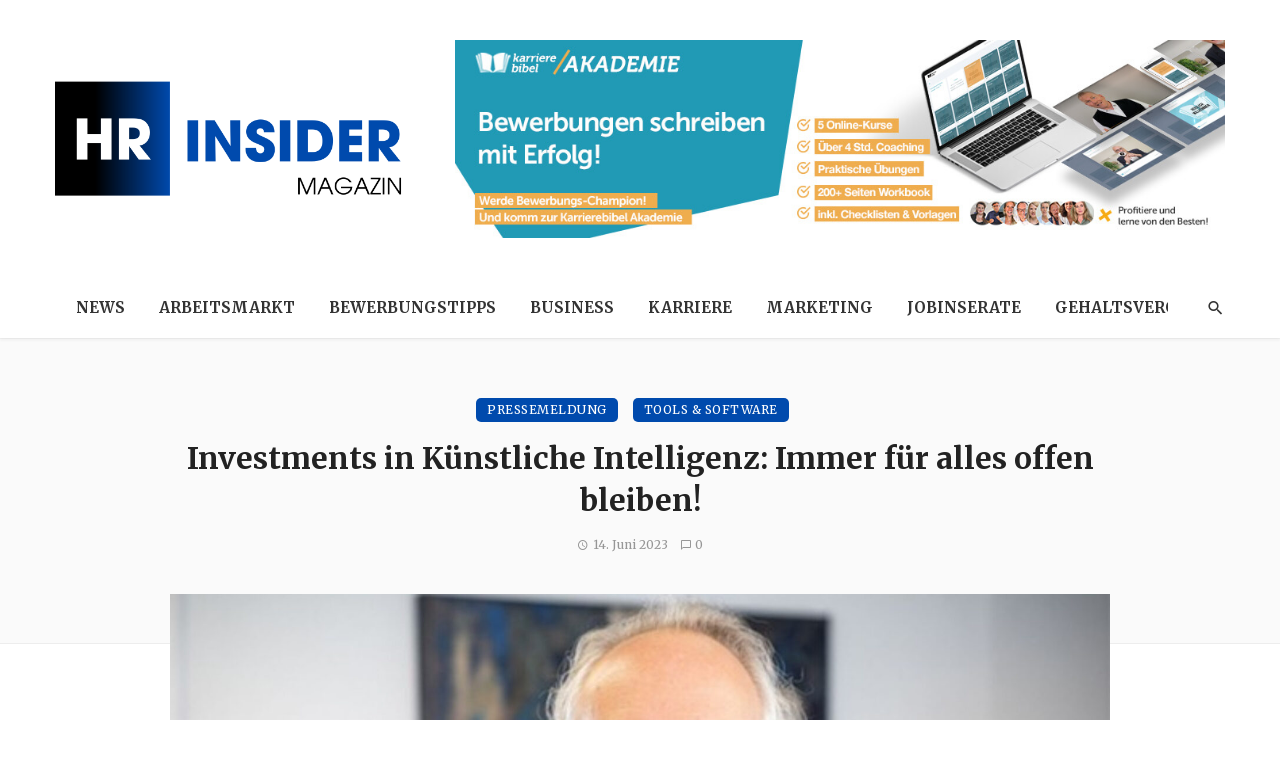

--- FILE ---
content_type: text/html; charset=UTF-8
request_url: https://hr-insider.de/investments-in-kuenstliche-intelligenz/
body_size: 37859
content:
<!DOCTYPE html>
<html lang="de" prefix="og: https://ogp.me/ns#">
<head><meta charset="UTF-8" /><script>if(navigator.userAgent.match(/MSIE|Internet Explorer/i)||navigator.userAgent.match(/Trident\/7\..*?rv:11/i)){var href=document.location.href;if(!href.match(/[?&]nowprocket/)){if(href.indexOf("?")==-1){if(href.indexOf("#")==-1){document.location.href=href+"?nowprocket=1"}else{document.location.href=href.replace("#","?nowprocket=1#")}}else{if(href.indexOf("#")==-1){document.location.href=href+"&nowprocket=1"}else{document.location.href=href.replace("#","&nowprocket=1#")}}}}</script><script>(()=>{class RocketLazyLoadScripts{constructor(){this.v="2.0.4",this.userEvents=["keydown","keyup","mousedown","mouseup","mousemove","mouseover","mouseout","touchmove","touchstart","touchend","touchcancel","wheel","click","dblclick","input"],this.attributeEvents=["onblur","onclick","oncontextmenu","ondblclick","onfocus","onmousedown","onmouseenter","onmouseleave","onmousemove","onmouseout","onmouseover","onmouseup","onmousewheel","onscroll","onsubmit"]}async t(){this.i(),this.o(),/iP(ad|hone)/.test(navigator.userAgent)&&this.h(),this.u(),this.l(this),this.m(),this.k(this),this.p(this),this._(),await Promise.all([this.R(),this.L()]),this.lastBreath=Date.now(),this.S(this),this.P(),this.D(),this.O(),this.M(),await this.C(this.delayedScripts.normal),await this.C(this.delayedScripts.defer),await this.C(this.delayedScripts.async),await this.T(),await this.F(),await this.j(),await this.A(),window.dispatchEvent(new Event("rocket-allScriptsLoaded")),this.everythingLoaded=!0,this.lastTouchEnd&&await new Promise(t=>setTimeout(t,500-Date.now()+this.lastTouchEnd)),this.I(),this.H(),this.U(),this.W()}i(){this.CSPIssue=sessionStorage.getItem("rocketCSPIssue"),document.addEventListener("securitypolicyviolation",t=>{this.CSPIssue||"script-src-elem"!==t.violatedDirective||"data"!==t.blockedURI||(this.CSPIssue=!0,sessionStorage.setItem("rocketCSPIssue",!0))},{isRocket:!0})}o(){window.addEventListener("pageshow",t=>{this.persisted=t.persisted,this.realWindowLoadedFired=!0},{isRocket:!0}),window.addEventListener("pagehide",()=>{this.onFirstUserAction=null},{isRocket:!0})}h(){let t;function e(e){t=e}window.addEventListener("touchstart",e,{isRocket:!0}),window.addEventListener("touchend",function i(o){o.changedTouches[0]&&t.changedTouches[0]&&Math.abs(o.changedTouches[0].pageX-t.changedTouches[0].pageX)<10&&Math.abs(o.changedTouches[0].pageY-t.changedTouches[0].pageY)<10&&o.timeStamp-t.timeStamp<200&&(window.removeEventListener("touchstart",e,{isRocket:!0}),window.removeEventListener("touchend",i,{isRocket:!0}),"INPUT"===o.target.tagName&&"text"===o.target.type||(o.target.dispatchEvent(new TouchEvent("touchend",{target:o.target,bubbles:!0})),o.target.dispatchEvent(new MouseEvent("mouseover",{target:o.target,bubbles:!0})),o.target.dispatchEvent(new PointerEvent("click",{target:o.target,bubbles:!0,cancelable:!0,detail:1,clientX:o.changedTouches[0].clientX,clientY:o.changedTouches[0].clientY})),event.preventDefault()))},{isRocket:!0})}q(t){this.userActionTriggered||("mousemove"!==t.type||this.firstMousemoveIgnored?"keyup"===t.type||"mouseover"===t.type||"mouseout"===t.type||(this.userActionTriggered=!0,this.onFirstUserAction&&this.onFirstUserAction()):this.firstMousemoveIgnored=!0),"click"===t.type&&t.preventDefault(),t.stopPropagation(),t.stopImmediatePropagation(),"touchstart"===this.lastEvent&&"touchend"===t.type&&(this.lastTouchEnd=Date.now()),"click"===t.type&&(this.lastTouchEnd=0),this.lastEvent=t.type,t.composedPath&&t.composedPath()[0].getRootNode()instanceof ShadowRoot&&(t.rocketTarget=t.composedPath()[0]),this.savedUserEvents.push(t)}u(){this.savedUserEvents=[],this.userEventHandler=this.q.bind(this),this.userEvents.forEach(t=>window.addEventListener(t,this.userEventHandler,{passive:!1,isRocket:!0})),document.addEventListener("visibilitychange",this.userEventHandler,{isRocket:!0})}U(){this.userEvents.forEach(t=>window.removeEventListener(t,this.userEventHandler,{passive:!1,isRocket:!0})),document.removeEventListener("visibilitychange",this.userEventHandler,{isRocket:!0}),this.savedUserEvents.forEach(t=>{(t.rocketTarget||t.target).dispatchEvent(new window[t.constructor.name](t.type,t))})}m(){const t="return false",e=Array.from(this.attributeEvents,t=>"data-rocket-"+t),i="["+this.attributeEvents.join("],[")+"]",o="[data-rocket-"+this.attributeEvents.join("],[data-rocket-")+"]",s=(e,i,o)=>{o&&o!==t&&(e.setAttribute("data-rocket-"+i,o),e["rocket"+i]=new Function("event",o),e.setAttribute(i,t))};new MutationObserver(t=>{for(const n of t)"attributes"===n.type&&(n.attributeName.startsWith("data-rocket-")||this.everythingLoaded?n.attributeName.startsWith("data-rocket-")&&this.everythingLoaded&&this.N(n.target,n.attributeName.substring(12)):s(n.target,n.attributeName,n.target.getAttribute(n.attributeName))),"childList"===n.type&&n.addedNodes.forEach(t=>{if(t.nodeType===Node.ELEMENT_NODE)if(this.everythingLoaded)for(const i of[t,...t.querySelectorAll(o)])for(const t of i.getAttributeNames())e.includes(t)&&this.N(i,t.substring(12));else for(const e of[t,...t.querySelectorAll(i)])for(const t of e.getAttributeNames())this.attributeEvents.includes(t)&&s(e,t,e.getAttribute(t))})}).observe(document,{subtree:!0,childList:!0,attributeFilter:[...this.attributeEvents,...e]})}I(){this.attributeEvents.forEach(t=>{document.querySelectorAll("[data-rocket-"+t+"]").forEach(e=>{this.N(e,t)})})}N(t,e){const i=t.getAttribute("data-rocket-"+e);i&&(t.setAttribute(e,i),t.removeAttribute("data-rocket-"+e))}k(t){Object.defineProperty(HTMLElement.prototype,"onclick",{get(){return this.rocketonclick||null},set(e){this.rocketonclick=e,this.setAttribute(t.everythingLoaded?"onclick":"data-rocket-onclick","this.rocketonclick(event)")}})}S(t){function e(e,i){let o=e[i];e[i]=null,Object.defineProperty(e,i,{get:()=>o,set(s){t.everythingLoaded?o=s:e["rocket"+i]=o=s}})}e(document,"onreadystatechange"),e(window,"onload"),e(window,"onpageshow");try{Object.defineProperty(document,"readyState",{get:()=>t.rocketReadyState,set(e){t.rocketReadyState=e},configurable:!0}),document.readyState="loading"}catch(t){console.log("WPRocket DJE readyState conflict, bypassing")}}l(t){this.originalAddEventListener=EventTarget.prototype.addEventListener,this.originalRemoveEventListener=EventTarget.prototype.removeEventListener,this.savedEventListeners=[],EventTarget.prototype.addEventListener=function(e,i,o){o&&o.isRocket||!t.B(e,this)&&!t.userEvents.includes(e)||t.B(e,this)&&!t.userActionTriggered||e.startsWith("rocket-")||t.everythingLoaded?t.originalAddEventListener.call(this,e,i,o):(t.savedEventListeners.push({target:this,remove:!1,type:e,func:i,options:o}),"mouseenter"!==e&&"mouseleave"!==e||t.originalAddEventListener.call(this,e,t.savedUserEvents.push,o))},EventTarget.prototype.removeEventListener=function(e,i,o){o&&o.isRocket||!t.B(e,this)&&!t.userEvents.includes(e)||t.B(e,this)&&!t.userActionTriggered||e.startsWith("rocket-")||t.everythingLoaded?t.originalRemoveEventListener.call(this,e,i,o):t.savedEventListeners.push({target:this,remove:!0,type:e,func:i,options:o})}}J(t,e){this.savedEventListeners=this.savedEventListeners.filter(i=>{let o=i.type,s=i.target||window;return e!==o||t!==s||(this.B(o,s)&&(i.type="rocket-"+o),this.$(i),!1)})}H(){EventTarget.prototype.addEventListener=this.originalAddEventListener,EventTarget.prototype.removeEventListener=this.originalRemoveEventListener,this.savedEventListeners.forEach(t=>this.$(t))}$(t){t.remove?this.originalRemoveEventListener.call(t.target,t.type,t.func,t.options):this.originalAddEventListener.call(t.target,t.type,t.func,t.options)}p(t){let e;function i(e){return t.everythingLoaded?e:e.split(" ").map(t=>"load"===t||t.startsWith("load.")?"rocket-jquery-load":t).join(" ")}function o(o){function s(e){const s=o.fn[e];o.fn[e]=o.fn.init.prototype[e]=function(){return this[0]===window&&t.userActionTriggered&&("string"==typeof arguments[0]||arguments[0]instanceof String?arguments[0]=i(arguments[0]):"object"==typeof arguments[0]&&Object.keys(arguments[0]).forEach(t=>{const e=arguments[0][t];delete arguments[0][t],arguments[0][i(t)]=e})),s.apply(this,arguments),this}}if(o&&o.fn&&!t.allJQueries.includes(o)){const e={DOMContentLoaded:[],"rocket-DOMContentLoaded":[]};for(const t in e)document.addEventListener(t,()=>{e[t].forEach(t=>t())},{isRocket:!0});o.fn.ready=o.fn.init.prototype.ready=function(i){function s(){parseInt(o.fn.jquery)>2?setTimeout(()=>i.bind(document)(o)):i.bind(document)(o)}return"function"==typeof i&&(t.realDomReadyFired?!t.userActionTriggered||t.fauxDomReadyFired?s():e["rocket-DOMContentLoaded"].push(s):e.DOMContentLoaded.push(s)),o([])},s("on"),s("one"),s("off"),t.allJQueries.push(o)}e=o}t.allJQueries=[],o(window.jQuery),Object.defineProperty(window,"jQuery",{get:()=>e,set(t){o(t)}})}P(){const t=new Map;document.write=document.writeln=function(e){const i=document.currentScript,o=document.createRange(),s=i.parentElement;let n=t.get(i);void 0===n&&(n=i.nextSibling,t.set(i,n));const c=document.createDocumentFragment();o.setStart(c,0),c.appendChild(o.createContextualFragment(e)),s.insertBefore(c,n)}}async R(){return new Promise(t=>{this.userActionTriggered?t():this.onFirstUserAction=t})}async L(){return new Promise(t=>{document.addEventListener("DOMContentLoaded",()=>{this.realDomReadyFired=!0,t()},{isRocket:!0})})}async j(){return this.realWindowLoadedFired?Promise.resolve():new Promise(t=>{window.addEventListener("load",t,{isRocket:!0})})}M(){this.pendingScripts=[];this.scriptsMutationObserver=new MutationObserver(t=>{for(const e of t)e.addedNodes.forEach(t=>{"SCRIPT"!==t.tagName||t.noModule||t.isWPRocket||this.pendingScripts.push({script:t,promise:new Promise(e=>{const i=()=>{const i=this.pendingScripts.findIndex(e=>e.script===t);i>=0&&this.pendingScripts.splice(i,1),e()};t.addEventListener("load",i,{isRocket:!0}),t.addEventListener("error",i,{isRocket:!0}),setTimeout(i,1e3)})})})}),this.scriptsMutationObserver.observe(document,{childList:!0,subtree:!0})}async F(){await this.X(),this.pendingScripts.length?(await this.pendingScripts[0].promise,await this.F()):this.scriptsMutationObserver.disconnect()}D(){this.delayedScripts={normal:[],async:[],defer:[]},document.querySelectorAll("script[type$=rocketlazyloadscript]").forEach(t=>{t.hasAttribute("data-rocket-src")?t.hasAttribute("async")&&!1!==t.async?this.delayedScripts.async.push(t):t.hasAttribute("defer")&&!1!==t.defer||"module"===t.getAttribute("data-rocket-type")?this.delayedScripts.defer.push(t):this.delayedScripts.normal.push(t):this.delayedScripts.normal.push(t)})}async _(){await this.L();let t=[];document.querySelectorAll("script[type$=rocketlazyloadscript][data-rocket-src]").forEach(e=>{let i=e.getAttribute("data-rocket-src");if(i&&!i.startsWith("data:")){i.startsWith("//")&&(i=location.protocol+i);try{const o=new URL(i).origin;o!==location.origin&&t.push({src:o,crossOrigin:e.crossOrigin||"module"===e.getAttribute("data-rocket-type")})}catch(t){}}}),t=[...new Map(t.map(t=>[JSON.stringify(t),t])).values()],this.Y(t,"preconnect")}async G(t){if(await this.K(),!0!==t.noModule||!("noModule"in HTMLScriptElement.prototype))return new Promise(e=>{let i;function o(){(i||t).setAttribute("data-rocket-status","executed"),e()}try{if(navigator.userAgent.includes("Firefox/")||""===navigator.vendor||this.CSPIssue)i=document.createElement("script"),[...t.attributes].forEach(t=>{let e=t.nodeName;"type"!==e&&("data-rocket-type"===e&&(e="type"),"data-rocket-src"===e&&(e="src"),i.setAttribute(e,t.nodeValue))}),t.text&&(i.text=t.text),t.nonce&&(i.nonce=t.nonce),i.hasAttribute("src")?(i.addEventListener("load",o,{isRocket:!0}),i.addEventListener("error",()=>{i.setAttribute("data-rocket-status","failed-network"),e()},{isRocket:!0}),setTimeout(()=>{i.isConnected||e()},1)):(i.text=t.text,o()),i.isWPRocket=!0,t.parentNode.replaceChild(i,t);else{const i=t.getAttribute("data-rocket-type"),s=t.getAttribute("data-rocket-src");i?(t.type=i,t.removeAttribute("data-rocket-type")):t.removeAttribute("type"),t.addEventListener("load",o,{isRocket:!0}),t.addEventListener("error",i=>{this.CSPIssue&&i.target.src.startsWith("data:")?(console.log("WPRocket: CSP fallback activated"),t.removeAttribute("src"),this.G(t).then(e)):(t.setAttribute("data-rocket-status","failed-network"),e())},{isRocket:!0}),s?(t.fetchPriority="high",t.removeAttribute("data-rocket-src"),t.src=s):t.src="data:text/javascript;base64,"+window.btoa(unescape(encodeURIComponent(t.text)))}}catch(i){t.setAttribute("data-rocket-status","failed-transform"),e()}});t.setAttribute("data-rocket-status","skipped")}async C(t){const e=t.shift();return e?(e.isConnected&&await this.G(e),this.C(t)):Promise.resolve()}O(){this.Y([...this.delayedScripts.normal,...this.delayedScripts.defer,...this.delayedScripts.async],"preload")}Y(t,e){this.trash=this.trash||[];let i=!0;var o=document.createDocumentFragment();t.forEach(t=>{const s=t.getAttribute&&t.getAttribute("data-rocket-src")||t.src;if(s&&!s.startsWith("data:")){const n=document.createElement("link");n.href=s,n.rel=e,"preconnect"!==e&&(n.as="script",n.fetchPriority=i?"high":"low"),t.getAttribute&&"module"===t.getAttribute("data-rocket-type")&&(n.crossOrigin=!0),t.crossOrigin&&(n.crossOrigin=t.crossOrigin),t.integrity&&(n.integrity=t.integrity),t.nonce&&(n.nonce=t.nonce),o.appendChild(n),this.trash.push(n),i=!1}}),document.head.appendChild(o)}W(){this.trash.forEach(t=>t.remove())}async T(){try{document.readyState="interactive"}catch(t){}this.fauxDomReadyFired=!0;try{await this.K(),this.J(document,"readystatechange"),document.dispatchEvent(new Event("rocket-readystatechange")),await this.K(),document.rocketonreadystatechange&&document.rocketonreadystatechange(),await this.K(),this.J(document,"DOMContentLoaded"),document.dispatchEvent(new Event("rocket-DOMContentLoaded")),await this.K(),this.J(window,"DOMContentLoaded"),window.dispatchEvent(new Event("rocket-DOMContentLoaded"))}catch(t){console.error(t)}}async A(){try{document.readyState="complete"}catch(t){}try{await this.K(),this.J(document,"readystatechange"),document.dispatchEvent(new Event("rocket-readystatechange")),await this.K(),document.rocketonreadystatechange&&document.rocketonreadystatechange(),await this.K(),this.J(window,"load"),window.dispatchEvent(new Event("rocket-load")),await this.K(),window.rocketonload&&window.rocketonload(),await this.K(),this.allJQueries.forEach(t=>t(window).trigger("rocket-jquery-load")),await this.K(),this.J(window,"pageshow");const t=new Event("rocket-pageshow");t.persisted=this.persisted,window.dispatchEvent(t),await this.K(),window.rocketonpageshow&&window.rocketonpageshow({persisted:this.persisted})}catch(t){console.error(t)}}async K(){Date.now()-this.lastBreath>45&&(await this.X(),this.lastBreath=Date.now())}async X(){return document.hidden?new Promise(t=>setTimeout(t)):new Promise(t=>requestAnimationFrame(t))}B(t,e){return e===document&&"readystatechange"===t||(e===document&&"DOMContentLoaded"===t||(e===window&&"DOMContentLoaded"===t||(e===window&&"load"===t||e===window&&"pageshow"===t)))}static run(){(new RocketLazyLoadScripts).t()}}RocketLazyLoadScripts.run()})();</script>
	
    
    <meta name="viewport" content="width=device-width, initial-scale=1"/>
    
    <link rel="profile" href="/gmpg.org/xfn/11" />
    
    <!-- Schema meta -->
        <script type="application/ld+json">
    {
          "@context": "http://schema.org",
          "@type": "NewsArticle",
          "mainEntityOfPage": {
            "@type": "WebPage",
            "@id": "https://hr-insider.de/investments-in-kuenstliche-intelligenz/"
          },
          "headline": "Investments in Künstliche Intelligenz: Immer für alles offen bleiben!",
          "image": [
            "https://hr-insider.de/wp-content/uploads/2023/05/Investments-in-Kuenstliche-Intelligenz-Immer-fuer-alles-offen-bleiben.jpg"
           ],
          "datePublished": "2023-06-14T09:00:29+00:00",
          "dateModified": "2023-06-14T09:22:03+02:00",
          "author": {
            "@type": "Person",
            "name": "Danijela HR-Insider Redaktion"
          },
           "publisher": {
            "@type": "Organization",
            "name": "HR-Insider Magazin",
            "logo": {
              "@type": "ImageObject",
              "url": "https://hr-insider.de/wp-content/uploads/2021/12/HR-insider-logo-1.png"
            }
          },
          "description": ""
        }
        </script>
        
    <script type="rocketlazyloadscript" data-rocket-type="application/javascript">var ajaxurl = "https://hr-insider.de/wp-admin/admin-ajax.php"</script>
<!-- Suchmaschinen-Optimierung durch Rank Math PRO - https://rankmath.com/ -->
<title>Investments in Künstliche Intelligenz</title>
<link data-rocket-preload as="style" href="https://fonts.googleapis.com/css?family=Roboto%3A100%2C200%2C300%2C400%2C500%2C600%2C700%2C800%2C900%2C100italic%2C200italic%2C300italic%2C400italic%2C500italic%2C600italic%2C700italic%2C800italic%2C900italic%7CMerriweather%3A300%2C400%2C500%2C600%2C700%2C800%2C900%2C300italic%2C400italic%2C500italic%2C600italic%2C700italic%2C800italic%2C900italic%7CRubik%3A300%2C400%2C500%2C600%2C700%2C800%2C900%2C300italic%2C400italic%2C500italic%2C600italic%2C700italic%2C800italic%2C900italic&#038;display=swap" rel="preload">
<link href="https://fonts.googleapis.com/css?family=Roboto%3A100%2C200%2C300%2C400%2C500%2C600%2C700%2C800%2C900%2C100italic%2C200italic%2C300italic%2C400italic%2C500italic%2C600italic%2C700italic%2C800italic%2C900italic%7CMerriweather%3A300%2C400%2C500%2C600%2C700%2C800%2C900%2C300italic%2C400italic%2C500italic%2C600italic%2C700italic%2C800italic%2C900italic%7CRubik%3A300%2C400%2C500%2C600%2C700%2C800%2C900%2C300italic%2C400italic%2C500italic%2C600italic%2C700italic%2C800italic%2C900italic&#038;display=swap" media="print" onload="this.media=&#039;all&#039;" rel="stylesheet">
<noscript data-wpr-hosted-gf-parameters=""><link rel="stylesheet" href="https://fonts.googleapis.com/css?family=Roboto%3A100%2C200%2C300%2C400%2C500%2C600%2C700%2C800%2C900%2C100italic%2C200italic%2C300italic%2C400italic%2C500italic%2C600italic%2C700italic%2C800italic%2C900italic%7CMerriweather%3A300%2C400%2C500%2C600%2C700%2C800%2C900%2C300italic%2C400italic%2C500italic%2C600italic%2C700italic%2C800italic%2C900italic%7CRubik%3A300%2C400%2C500%2C600%2C700%2C800%2C900%2C300italic%2C400italic%2C500italic%2C600italic%2C700italic%2C800italic%2C900italic&#038;display=swap"></noscript>
<meta name="description" content="Viele Geschäftsmodelle und ganze Branchen werden sich durch die Künstliche Intelligenz verändern. Für langfristig orientierte Investoren ist die Künstliche"/>
<meta name="robots" content="index, follow, max-snippet:-1, max-video-preview:-1, max-image-preview:large"/>
<link rel="canonical" href="https://hr-insider.de/investments-in-kuenstliche-intelligenz/" />
<meta property="og:locale" content="de_DE" />
<meta property="og:type" content="article" />
<meta property="og:title" content="Investments in Künstliche Intelligenz" />
<meta property="og:description" content="Viele Geschäftsmodelle und ganze Branchen werden sich durch die Künstliche Intelligenz verändern. Für langfristig orientierte Investoren ist die Künstliche" />
<meta property="og:url" content="https://hr-insider.de/investments-in-kuenstliche-intelligenz/" />
<meta property="og:site_name" content="HR-Insider Magazin" />
<meta property="article:tag" content="Pressemeldung" />
<meta property="article:section" content="Pressemeldung" />
<meta property="og:updated_time" content="2023-06-14T09:22:03+02:00" />
<meta property="og:image" content="https://hr-insider.de/wp-content/uploads/2023/05/Investments-in-Kuenstliche-Intelligenz-Immer-fuer-alles-offen-bleiben.jpg" />
<meta property="og:image:secure_url" content="https://hr-insider.de/wp-content/uploads/2023/05/Investments-in-Kuenstliche-Intelligenz-Immer-fuer-alles-offen-bleiben.jpg" />
<meta property="og:image:width" content="1920" />
<meta property="og:image:height" content="1280" />
<meta property="og:image:alt" content="Investments in Künstliche Intelligenz: Immer für alles offen bleiben!" />
<meta property="og:image:type" content="image/jpeg" />
<meta property="article:published_time" content="2023-06-14T09:00:29+02:00" />
<meta property="article:modified_time" content="2023-06-14T09:22:03+02:00" />
<meta name="twitter:card" content="summary_large_image" />
<meta name="twitter:title" content="Investments in Künstliche Intelligenz" />
<meta name="twitter:description" content="Viele Geschäftsmodelle und ganze Branchen werden sich durch die Künstliche Intelligenz verändern. Für langfristig orientierte Investoren ist die Künstliche" />
<meta name="twitter:image" content="https://hr-insider.de/wp-content/uploads/2023/05/Investments-in-Kuenstliche-Intelligenz-Immer-fuer-alles-offen-bleiben.jpg" />
<meta name="twitter:label1" content="Verfasst von" />
<meta name="twitter:data1" content="Danijela HR-Insider Redaktion" />
<meta name="twitter:label2" content="Lesedauer" />
<meta name="twitter:data2" content="3 Minuten" />
<script type="application/ld+json" class="rank-math-schema-pro">{"@context":"https://schema.org","@graph":[{"@type":["Person","Organization"],"@id":"https://hr-insider.de/#person","name":"HR-Insider"},{"@type":"WebSite","@id":"https://hr-insider.de/#website","url":"https://hr-insider.de","name":"HR-Insider","publisher":{"@id":"https://hr-insider.de/#person"},"inLanguage":"de"},{"@type":"ImageObject","@id":"https://hr-insider.de/wp-content/uploads/2023/05/Investments-in-Kuenstliche-Intelligenz-Immer-fuer-alles-offen-bleiben.jpg","url":"https://hr-insider.de/wp-content/uploads/2023/05/Investments-in-Kuenstliche-Intelligenz-Immer-fuer-alles-offen-bleiben.jpg","width":"1920","height":"1280","caption":"Investments in K\u00fcnstliche Intelligenz: Immer f\u00fcr alles offen bleiben!","inLanguage":"de"},{"@type":"WebPage","@id":"https://hr-insider.de/investments-in-kuenstliche-intelligenz/#webpage","url":"https://hr-insider.de/investments-in-kuenstliche-intelligenz/","name":"Investments in K\u00fcnstliche Intelligenz","datePublished":"2023-06-14T09:00:29+02:00","dateModified":"2023-06-14T09:22:03+02:00","isPartOf":{"@id":"https://hr-insider.de/#website"},"primaryImageOfPage":{"@id":"https://hr-insider.de/wp-content/uploads/2023/05/Investments-in-Kuenstliche-Intelligenz-Immer-fuer-alles-offen-bleiben.jpg"},"inLanguage":"de"},{"@type":"Person","@id":"https://hr-insider.de/author/danijela-hr-insider-redaktion/","name":"Danijela HR-Insider Redaktion","url":"https://hr-insider.de/author/danijela-hr-insider-redaktion/","image":{"@type":"ImageObject","@id":"https://secure.gravatar.com/avatar/cf9475792ad171f9cd2f4c871440131b509fc51b1a9f7193fd306bd9055933e8?s=96&amp;d=mm&amp;r=g","url":"https://secure.gravatar.com/avatar/cf9475792ad171f9cd2f4c871440131b509fc51b1a9f7193fd306bd9055933e8?s=96&amp;d=mm&amp;r=g","caption":"Danijela HR-Insider Redaktion","inLanguage":"de"}},{"@type":"BlogPosting","headline":"Investments in K\u00fcnstliche Intelligenz","keywords":"K\u00fcnstliche Intelligenz","datePublished":"2023-06-14T09:00:29+02:00","dateModified":"2023-06-14T09:22:03+02:00","articleSection":"Pressemeldung, Tools &amp; Software","author":{"@id":"https://hr-insider.de/author/danijela-hr-insider-redaktion/","name":"Danijela HR-Insider Redaktion"},"publisher":{"@id":"https://hr-insider.de/#person"},"description":"Viele Gesch\u00e4ftsmodelle und ganze Branchen werden sich durch die K\u00fcnstliche Intelligenz ver\u00e4ndern. F\u00fcr langfristig orientierte Investoren ist die K\u00fcnstliche","name":"Investments in K\u00fcnstliche Intelligenz","@id":"https://hr-insider.de/investments-in-kuenstliche-intelligenz/#richSnippet","isPartOf":{"@id":"https://hr-insider.de/investments-in-kuenstliche-intelligenz/#webpage"},"image":{"@id":"https://hr-insider.de/wp-content/uploads/2023/05/Investments-in-Kuenstliche-Intelligenz-Immer-fuer-alles-offen-bleiben.jpg"},"inLanguage":"de","mainEntityOfPage":{"@id":"https://hr-insider.de/investments-in-kuenstliche-intelligenz/#webpage"}}]}</script>
<!-- /Rank Math WordPress SEO Plugin -->

<link rel='dns-prefetch' href='//fonts.googleapis.com' />
<link href='https://fonts.gstatic.com' crossorigin rel='preconnect' />
<link rel="alternate" type="application/rss+xml" title="HR-Insider Magazin &raquo; Feed" href="https://hr-insider.de/feed/" />
<link rel="alternate" type="application/rss+xml" title="HR-Insider Magazin &raquo; Kommentar-Feed" href="https://hr-insider.de/comments/feed/" />
<link rel="alternate" type="application/rss+xml" title="HR-Insider Magazin &raquo; Investments in Künstliche Intelligenz: Immer für alles offen bleiben!-Kommentar-Feed" href="https://hr-insider.de/investments-in-kuenstliche-intelligenz/feed/" />
<link rel="alternate" title="oEmbed (JSON)" type="application/json+oembed" href="https://hr-insider.de/wp-json/oembed/1.0/embed?url=https%3A%2F%2Fhr-insider.de%2Finvestments-in-kuenstliche-intelligenz%2F" />
<link rel="alternate" title="oEmbed (XML)" type="text/xml+oembed" href="https://hr-insider.de/wp-json/oembed/1.0/embed?url=https%3A%2F%2Fhr-insider.de%2Finvestments-in-kuenstliche-intelligenz%2F&#038;format=xml" />
		<!-- This site uses the Google Analytics by MonsterInsights plugin v9.11.1 - Using Analytics tracking - https://www.monsterinsights.com/ -->
		<!-- Note: MonsterInsights is not currently configured on this site. The site owner needs to authenticate with Google Analytics in the MonsterInsights settings panel. -->
					<!-- No tracking code set -->
				<!-- / Google Analytics by MonsterInsights -->
		<!-- hr-insider.de is managing ads with Advanced Ads 2.0.16 – https://wpadvancedads.com/ --><!--noptimize--><script type="rocketlazyloadscript" id="insid-ready">
			window.advanced_ads_ready=function(e,a){a=a||"complete";var d=function(e){return"interactive"===a?"loading"!==e:"complete"===e};d(document.readyState)?e():document.addEventListener("readystatechange",(function(a){d(a.target.readyState)&&e()}),{once:"interactive"===a})},window.advanced_ads_ready_queue=window.advanced_ads_ready_queue||[];		</script>
		<!--/noptimize--><style id='wp-img-auto-sizes-contain-inline-css' type='text/css'>
img:is([sizes=auto i],[sizes^="auto," i]){contain-intrinsic-size:3000px 1500px}
/*# sourceURL=wp-img-auto-sizes-contain-inline-css */
</style>
<style id='wp-emoji-styles-inline-css' type='text/css'>

	img.wp-smiley, img.emoji {
		display: inline !important;
		border: none !important;
		box-shadow: none !important;
		height: 1em !important;
		width: 1em !important;
		margin: 0 0.07em !important;
		vertical-align: -0.1em !important;
		background: none !important;
		padding: 0 !important;
	}
/*# sourceURL=wp-emoji-styles-inline-css */
</style>
<style id='wp-block-library-inline-css' type='text/css'>
:root{--wp-block-synced-color:#7a00df;--wp-block-synced-color--rgb:122,0,223;--wp-bound-block-color:var(--wp-block-synced-color);--wp-editor-canvas-background:#ddd;--wp-admin-theme-color:#007cba;--wp-admin-theme-color--rgb:0,124,186;--wp-admin-theme-color-darker-10:#006ba1;--wp-admin-theme-color-darker-10--rgb:0,107,160.5;--wp-admin-theme-color-darker-20:#005a87;--wp-admin-theme-color-darker-20--rgb:0,90,135;--wp-admin-border-width-focus:2px}@media (min-resolution:192dpi){:root{--wp-admin-border-width-focus:1.5px}}.wp-element-button{cursor:pointer}:root .has-very-light-gray-background-color{background-color:#eee}:root .has-very-dark-gray-background-color{background-color:#313131}:root .has-very-light-gray-color{color:#eee}:root .has-very-dark-gray-color{color:#313131}:root .has-vivid-green-cyan-to-vivid-cyan-blue-gradient-background{background:linear-gradient(135deg,#00d084,#0693e3)}:root .has-purple-crush-gradient-background{background:linear-gradient(135deg,#34e2e4,#4721fb 50%,#ab1dfe)}:root .has-hazy-dawn-gradient-background{background:linear-gradient(135deg,#faaca8,#dad0ec)}:root .has-subdued-olive-gradient-background{background:linear-gradient(135deg,#fafae1,#67a671)}:root .has-atomic-cream-gradient-background{background:linear-gradient(135deg,#fdd79a,#004a59)}:root .has-nightshade-gradient-background{background:linear-gradient(135deg,#330968,#31cdcf)}:root .has-midnight-gradient-background{background:linear-gradient(135deg,#020381,#2874fc)}:root{--wp--preset--font-size--normal:16px;--wp--preset--font-size--huge:42px}.has-regular-font-size{font-size:1em}.has-larger-font-size{font-size:2.625em}.has-normal-font-size{font-size:var(--wp--preset--font-size--normal)}.has-huge-font-size{font-size:var(--wp--preset--font-size--huge)}.has-text-align-center{text-align:center}.has-text-align-left{text-align:left}.has-text-align-right{text-align:right}.has-fit-text{white-space:nowrap!important}#end-resizable-editor-section{display:none}.aligncenter{clear:both}.items-justified-left{justify-content:flex-start}.items-justified-center{justify-content:center}.items-justified-right{justify-content:flex-end}.items-justified-space-between{justify-content:space-between}.screen-reader-text{border:0;clip-path:inset(50%);height:1px;margin:-1px;overflow:hidden;padding:0;position:absolute;width:1px;word-wrap:normal!important}.screen-reader-text:focus{background-color:#ddd;clip-path:none;color:#444;display:block;font-size:1em;height:auto;left:5px;line-height:normal;padding:15px 23px 14px;text-decoration:none;top:5px;width:auto;z-index:100000}html :where(.has-border-color){border-style:solid}html :where([style*=border-top-color]){border-top-style:solid}html :where([style*=border-right-color]){border-right-style:solid}html :where([style*=border-bottom-color]){border-bottom-style:solid}html :where([style*=border-left-color]){border-left-style:solid}html :where([style*=border-width]){border-style:solid}html :where([style*=border-top-width]){border-top-style:solid}html :where([style*=border-right-width]){border-right-style:solid}html :where([style*=border-bottom-width]){border-bottom-style:solid}html :where([style*=border-left-width]){border-left-style:solid}html :where(img[class*=wp-image-]){height:auto;max-width:100%}:where(figure){margin:0 0 1em}html :where(.is-position-sticky){--wp-admin--admin-bar--position-offset:var(--wp-admin--admin-bar--height,0px)}@media screen and (max-width:600px){html :where(.is-position-sticky){--wp-admin--admin-bar--position-offset:0px}}

/*# sourceURL=wp-block-library-inline-css */
</style><style id='global-styles-inline-css' type='text/css'>
:root{--wp--preset--aspect-ratio--square: 1;--wp--preset--aspect-ratio--4-3: 4/3;--wp--preset--aspect-ratio--3-4: 3/4;--wp--preset--aspect-ratio--3-2: 3/2;--wp--preset--aspect-ratio--2-3: 2/3;--wp--preset--aspect-ratio--16-9: 16/9;--wp--preset--aspect-ratio--9-16: 9/16;--wp--preset--color--black: #000000;--wp--preset--color--cyan-bluish-gray: #abb8c3;--wp--preset--color--white: #ffffff;--wp--preset--color--pale-pink: #f78da7;--wp--preset--color--vivid-red: #cf2e2e;--wp--preset--color--luminous-vivid-orange: #ff6900;--wp--preset--color--luminous-vivid-amber: #fcb900;--wp--preset--color--light-green-cyan: #7bdcb5;--wp--preset--color--vivid-green-cyan: #00d084;--wp--preset--color--pale-cyan-blue: #8ed1fc;--wp--preset--color--vivid-cyan-blue: #0693e3;--wp--preset--color--vivid-purple: #9b51e0;--wp--preset--gradient--vivid-cyan-blue-to-vivid-purple: linear-gradient(135deg,rgb(6,147,227) 0%,rgb(155,81,224) 100%);--wp--preset--gradient--light-green-cyan-to-vivid-green-cyan: linear-gradient(135deg,rgb(122,220,180) 0%,rgb(0,208,130) 100%);--wp--preset--gradient--luminous-vivid-amber-to-luminous-vivid-orange: linear-gradient(135deg,rgb(252,185,0) 0%,rgb(255,105,0) 100%);--wp--preset--gradient--luminous-vivid-orange-to-vivid-red: linear-gradient(135deg,rgb(255,105,0) 0%,rgb(207,46,46) 100%);--wp--preset--gradient--very-light-gray-to-cyan-bluish-gray: linear-gradient(135deg,rgb(238,238,238) 0%,rgb(169,184,195) 100%);--wp--preset--gradient--cool-to-warm-spectrum: linear-gradient(135deg,rgb(74,234,220) 0%,rgb(151,120,209) 20%,rgb(207,42,186) 40%,rgb(238,44,130) 60%,rgb(251,105,98) 80%,rgb(254,248,76) 100%);--wp--preset--gradient--blush-light-purple: linear-gradient(135deg,rgb(255,206,236) 0%,rgb(152,150,240) 100%);--wp--preset--gradient--blush-bordeaux: linear-gradient(135deg,rgb(254,205,165) 0%,rgb(254,45,45) 50%,rgb(107,0,62) 100%);--wp--preset--gradient--luminous-dusk: linear-gradient(135deg,rgb(255,203,112) 0%,rgb(199,81,192) 50%,rgb(65,88,208) 100%);--wp--preset--gradient--pale-ocean: linear-gradient(135deg,rgb(255,245,203) 0%,rgb(182,227,212) 50%,rgb(51,167,181) 100%);--wp--preset--gradient--electric-grass: linear-gradient(135deg,rgb(202,248,128) 0%,rgb(113,206,126) 100%);--wp--preset--gradient--midnight: linear-gradient(135deg,rgb(2,3,129) 0%,rgb(40,116,252) 100%);--wp--preset--font-size--small: 13px;--wp--preset--font-size--medium: 20px;--wp--preset--font-size--large: 36px;--wp--preset--font-size--x-large: 42px;--wp--preset--spacing--20: 0.44rem;--wp--preset--spacing--30: 0.67rem;--wp--preset--spacing--40: 1rem;--wp--preset--spacing--50: 1.5rem;--wp--preset--spacing--60: 2.25rem;--wp--preset--spacing--70: 3.38rem;--wp--preset--spacing--80: 5.06rem;--wp--preset--shadow--natural: 6px 6px 9px rgba(0, 0, 0, 0.2);--wp--preset--shadow--deep: 12px 12px 50px rgba(0, 0, 0, 0.4);--wp--preset--shadow--sharp: 6px 6px 0px rgba(0, 0, 0, 0.2);--wp--preset--shadow--outlined: 6px 6px 0px -3px rgb(255, 255, 255), 6px 6px rgb(0, 0, 0);--wp--preset--shadow--crisp: 6px 6px 0px rgb(0, 0, 0);}:where(.is-layout-flex){gap: 0.5em;}:where(.is-layout-grid){gap: 0.5em;}body .is-layout-flex{display: flex;}.is-layout-flex{flex-wrap: wrap;align-items: center;}.is-layout-flex > :is(*, div){margin: 0;}body .is-layout-grid{display: grid;}.is-layout-grid > :is(*, div){margin: 0;}:where(.wp-block-columns.is-layout-flex){gap: 2em;}:where(.wp-block-columns.is-layout-grid){gap: 2em;}:where(.wp-block-post-template.is-layout-flex){gap: 1.25em;}:where(.wp-block-post-template.is-layout-grid){gap: 1.25em;}.has-black-color{color: var(--wp--preset--color--black) !important;}.has-cyan-bluish-gray-color{color: var(--wp--preset--color--cyan-bluish-gray) !important;}.has-white-color{color: var(--wp--preset--color--white) !important;}.has-pale-pink-color{color: var(--wp--preset--color--pale-pink) !important;}.has-vivid-red-color{color: var(--wp--preset--color--vivid-red) !important;}.has-luminous-vivid-orange-color{color: var(--wp--preset--color--luminous-vivid-orange) !important;}.has-luminous-vivid-amber-color{color: var(--wp--preset--color--luminous-vivid-amber) !important;}.has-light-green-cyan-color{color: var(--wp--preset--color--light-green-cyan) !important;}.has-vivid-green-cyan-color{color: var(--wp--preset--color--vivid-green-cyan) !important;}.has-pale-cyan-blue-color{color: var(--wp--preset--color--pale-cyan-blue) !important;}.has-vivid-cyan-blue-color{color: var(--wp--preset--color--vivid-cyan-blue) !important;}.has-vivid-purple-color{color: var(--wp--preset--color--vivid-purple) !important;}.has-black-background-color{background-color: var(--wp--preset--color--black) !important;}.has-cyan-bluish-gray-background-color{background-color: var(--wp--preset--color--cyan-bluish-gray) !important;}.has-white-background-color{background-color: var(--wp--preset--color--white) !important;}.has-pale-pink-background-color{background-color: var(--wp--preset--color--pale-pink) !important;}.has-vivid-red-background-color{background-color: var(--wp--preset--color--vivid-red) !important;}.has-luminous-vivid-orange-background-color{background-color: var(--wp--preset--color--luminous-vivid-orange) !important;}.has-luminous-vivid-amber-background-color{background-color: var(--wp--preset--color--luminous-vivid-amber) !important;}.has-light-green-cyan-background-color{background-color: var(--wp--preset--color--light-green-cyan) !important;}.has-vivid-green-cyan-background-color{background-color: var(--wp--preset--color--vivid-green-cyan) !important;}.has-pale-cyan-blue-background-color{background-color: var(--wp--preset--color--pale-cyan-blue) !important;}.has-vivid-cyan-blue-background-color{background-color: var(--wp--preset--color--vivid-cyan-blue) !important;}.has-vivid-purple-background-color{background-color: var(--wp--preset--color--vivid-purple) !important;}.has-black-border-color{border-color: var(--wp--preset--color--black) !important;}.has-cyan-bluish-gray-border-color{border-color: var(--wp--preset--color--cyan-bluish-gray) !important;}.has-white-border-color{border-color: var(--wp--preset--color--white) !important;}.has-pale-pink-border-color{border-color: var(--wp--preset--color--pale-pink) !important;}.has-vivid-red-border-color{border-color: var(--wp--preset--color--vivid-red) !important;}.has-luminous-vivid-orange-border-color{border-color: var(--wp--preset--color--luminous-vivid-orange) !important;}.has-luminous-vivid-amber-border-color{border-color: var(--wp--preset--color--luminous-vivid-amber) !important;}.has-light-green-cyan-border-color{border-color: var(--wp--preset--color--light-green-cyan) !important;}.has-vivid-green-cyan-border-color{border-color: var(--wp--preset--color--vivid-green-cyan) !important;}.has-pale-cyan-blue-border-color{border-color: var(--wp--preset--color--pale-cyan-blue) !important;}.has-vivid-cyan-blue-border-color{border-color: var(--wp--preset--color--vivid-cyan-blue) !important;}.has-vivid-purple-border-color{border-color: var(--wp--preset--color--vivid-purple) !important;}.has-vivid-cyan-blue-to-vivid-purple-gradient-background{background: var(--wp--preset--gradient--vivid-cyan-blue-to-vivid-purple) !important;}.has-light-green-cyan-to-vivid-green-cyan-gradient-background{background: var(--wp--preset--gradient--light-green-cyan-to-vivid-green-cyan) !important;}.has-luminous-vivid-amber-to-luminous-vivid-orange-gradient-background{background: var(--wp--preset--gradient--luminous-vivid-amber-to-luminous-vivid-orange) !important;}.has-luminous-vivid-orange-to-vivid-red-gradient-background{background: var(--wp--preset--gradient--luminous-vivid-orange-to-vivid-red) !important;}.has-very-light-gray-to-cyan-bluish-gray-gradient-background{background: var(--wp--preset--gradient--very-light-gray-to-cyan-bluish-gray) !important;}.has-cool-to-warm-spectrum-gradient-background{background: var(--wp--preset--gradient--cool-to-warm-spectrum) !important;}.has-blush-light-purple-gradient-background{background: var(--wp--preset--gradient--blush-light-purple) !important;}.has-blush-bordeaux-gradient-background{background: var(--wp--preset--gradient--blush-bordeaux) !important;}.has-luminous-dusk-gradient-background{background: var(--wp--preset--gradient--luminous-dusk) !important;}.has-pale-ocean-gradient-background{background: var(--wp--preset--gradient--pale-ocean) !important;}.has-electric-grass-gradient-background{background: var(--wp--preset--gradient--electric-grass) !important;}.has-midnight-gradient-background{background: var(--wp--preset--gradient--midnight) !important;}.has-small-font-size{font-size: var(--wp--preset--font-size--small) !important;}.has-medium-font-size{font-size: var(--wp--preset--font-size--medium) !important;}.has-large-font-size{font-size: var(--wp--preset--font-size--large) !important;}.has-x-large-font-size{font-size: var(--wp--preset--font-size--x-large) !important;}
/*# sourceURL=global-styles-inline-css */
</style>

<style id='classic-theme-styles-inline-css' type='text/css'>
/*! This file is auto-generated */
.wp-block-button__link{color:#fff;background-color:#32373c;border-radius:9999px;box-shadow:none;text-decoration:none;padding:calc(.667em + 2px) calc(1.333em + 2px);font-size:1.125em}.wp-block-file__button{background:#32373c;color:#fff;text-decoration:none}
/*# sourceURL=/wp-includes/css/classic-themes.min.css */
</style>
<link data-minify="1" rel='stylesheet' id='cookie-law-info-css' href='https://hr-insider.de/wp-content/cache/min/1/wp-content/plugins/cookie-law-info/legacy/public/css/cookie-law-info-public.css?ver=1768921632' type='text/css' media='all' />
<link data-minify="1" rel='stylesheet' id='cookie-law-info-gdpr-css' href='https://hr-insider.de/wp-content/cache/min/1/wp-content/plugins/cookie-law-info/legacy/public/css/cookie-law-info-gdpr.css?ver=1768921632' type='text/css' media='all' />
<link data-minify="1" rel='stylesheet' id='ceris-vendors-css' href='https://hr-insider.de/wp-content/cache/min/1/wp-content/themes/ceris/css/vendors.css?ver=1768921632' type='text/css' media='all' />
<link data-minify="1" rel='stylesheet' id='ceris-style-css' href='https://hr-insider.de/wp-content/cache/min/1/wp-content/themes/ceris/css/style.css?ver=1768921632' type='text/css' media='all' />
<style id='ceris-style-inline-css' type='text/css'>
.sticky-header.is-fixed > .navigation-bar
                                        {background: #fff;}.site-footer, .footer-3.site-footer, .footer-5.site-footer, .footer-6.site-footer , .site-footer.footer-7 .site-footer__section:first-child, .site-footer.footer-8 .site-footer__section:first-child
                                        {background: #ffffff;}.atbs-ceris-block:not(:last-child) {margin-bottom: 65px;}@media(min-width: 576px){.atbs-ceris-block-custom-margin .block-heading:not(.widget__title){margin-bottom: 40px;} }::selection {color: #FFF; background: #004aad;}::-webkit-selection {color: #FFF; background: #004aad;}.scroll-count-percent .progress__value {stroke: #004aad;}  .ceris-feature-i .sub-posts .block-heading__view-all a, .atbs-ceris-carousel.atbs-ceris-carousel-post-vertical .owl-prev, .atbs-ceris-carousel.atbs-ceris-carousel-post-vertical .owl-next, .post--overlay-back-face .button__readmore:hover i, .post--vertical-has-media .list-index, .navigation--main .sub-menu li:hover>a, .infinity-single-trigger:before, .ceris-icon-load-infinity-single:before, .atbs-article-reactions .atbs-reactions-content.active .atbs-reaction-count, .atbs-article-reactions .atbs-reactions-content:active .atbs-reaction-count, .post-slider-text-align-center .owl-carousel .owl-prev, .post-slider-text-align-center .owl-carousel .owl-next, .ceris-category-tiles .owl-carousel .owl-prev, .ceris-category-tiles .owl-carousel .owl-next, 
                                    a.block-heading__secondary, .atbs-ceris-pagination a.btn-default, 
                                    .atbs-ceris-pagination a.btn-default:active, 
                                    .atbs-ceris-pagination a.btn-default:hover, 
                                    .atbs-ceris-pagination a.btn-default:focus, 
                                    .atbs-ceris-search-full .result-default, 
                                    .atbs-ceris-search-full .result-default .search-module-heading, 
                                    .search-module-heading, .atbs-ceris-post--grid-c-update .atbs-ceris-carousel.nav-circle .owl-prev, .single .entry-meta .entry-author__name, .pagination-circle .atbs-ceris-pagination__item.atbs-ceris-pagination__item-next:hover,
                                    .pagination-circle .atbs-ceris-pagination__item.atbs-ceris-pagination__item-prev:hover, 
                                    .atbs-ceris-video-has-post-list .main-post .post-type-icon, .widget-subscribe .subscribe-form__fields button, 
                                    .list-index, a, a:hover, a:focus, a:active, .color-primary, .site-title, 
                                    .entry-tags ul > li > a:hover, .social-share-label, .ceris-single .single-header--top .entry-author__name, .atbs-ceris-widget-indexed-posts-b .posts-list > li .post__title:after, .posts-navigation .post:hover .posts-navigation__label,
                                    .posts-navigation .post:hover .post__title, .sticky-ceris-post .cerisStickyMark i, .typography-copy blockquote:before, .comment-content blockquote:before, .listing--list-large .post__readmore:hover .readmore__text,
                                    .post--horizontal-reverse-big.post--horizontal-reverse-big__style-3 .post__readmore .readmore__text:hover, .reviews-score-average, .star-item.star-full i:before,
                                    .wc-block-grid__product-rating .star-rating span:before, .wc-block-grid__product-rating .wc-block-grid__product-rating__stars span:before,
                                    .woocommerce-message::before, .woocommerce-info::before, .woocommerce-error::before, .woocommerce-downloads .woocommerce-info:before
            {color: #004aad;}.ceris-grid-j .icon-has-animation .btn-play-left-not-center.post-type-icon:after, div.wpforms-container-full .wpforms-form button[type=submit], div.wpforms-container-full .wpforms-form button[type=submit]:hover{background-color: #004aad;} .ceris-grid-j .btn-play-left-not-center .circle, .scroll-count-percent .btn-bookmark-icon .bookmark-status-saved path {fill: #004aad;} .infinity-single-trigger:before, .ceris-grid-j .btn-play-left-not-center .g-path path{fill: #fff;}@media(max-width: 768px) {.ceris-grid-j .icon-has-animation .btn-play-left-not-center.post-type-icon:after{background-color: #fff;} }@media(max-width: 768px) {.ceris-grid-j .btn-play-left-not-center .circle{fill: #fff;} } @media(max-width: 768px) {.ceris-grid-j .btn-play-left-not-center .g-path path{fill: #000;} }@media(max-width: 768px) {.ceris-module-video .post-list-no-thumb-3i .posts-no-thumb .post-type-icon:after{background-color: #004aad;} }@media(max-width: 768px) {.ceris-module-video .post-list-no-thumb-3i .list-item .posts-no-thumb:hover .post-type-icon:after{background-color: #fff;} }@media(max-width: 768px) {.ceris-module-video .post-list-no-thumb-3i .list-item:first-child .posts-no-thumb:hover .post-type-icon:after{background-color: #fff;} }@media(max-width: 768px) {.ceris-module-video .post-list-no-thumb-3i:hover .list-item:first-child .posts-no-thumb .post-type-icon:after{background-color: #004aad;} }@media(max-width: 768px) {.ceris-module-video .post-list-no-thumb-3i .list-item:first-child .posts-no-thumb:hover .post-type-icon:after{background-color: #fff;} }@media (max-width: 380px){.featured-slider-d .owl-carousel .owl-dot.active span{background-color: #004aad;}}.g-path path {fill: #000;} .circle{fill: #fff;}@media(max-width: 576px) {.atbs-ceris-post--vertical-3i-row .post--vertical .post__cat{background-color: #004aad;} }.atbs-article-reactions .atbs-reactions-content:hover{
                border-color: rgba(0, 74, 173,0.3);
            } .post-no-thumb-height-default:hover{
                box-shadow: 0 45px 25px -20px rgba(0, 74, 173,0.27);
            } .ceris-feature-h .owl-item.active .post--overlay-height-275 .post__thumb--overlay.post__thumb:after{
                background-color: rgba(0, 74, 173,0.8);
            } .post-list-no-thumb-3i .list-item:first-child:hover:before, .post-list-no-thumb-3i .list-item:hover:before{
                background-color: rgba(0, 74, 173, 0.4);
            } .ceris-grid-carousel-d .owl-stage .post--card-overlay-middle-has-hidden-content:hover .post__thumb--overlay.post__thumb:after, .ceris-grid-carousel-d .owl-stage .owl-item.active.center .post--card-overlay-middle-has-hidden-content:hover .post__thumb--overlay.post__thumb:after{
                -webkit-box-shadow: 0px 20px 27px 0 rgba(0, 74, 173,0.2);
                box-shadow: 0px 20px 27px 0 rgba(0, 74, 173,0.2);
            } @media(min-width:992px){
                                .post--overlay-hover-effect .post__thumb--overlay.post__thumb:after{
                                    background-color: #004aad;
                                }
            }.atbs-ceris-block__aside-left .banner__button, .ceris-feature-k .atbs-ceris-carousel-nav-custom-holder .owl-prev:hover, .ceris-feature-k .atbs-ceris-carousel-nav-custom-holder .owl-next:hover, .ceris-feature-k .atbs-ceris-block__inner::before, .ceris-feature-i .atbs-ceris-carousel-nav-custom-holder .owl-prev:hover, .ceris-feature-i .atbs-ceris-carousel-nav-custom-holder .owl-next:hover, .ceris-feature-j .sub-posts .atbs-ceris-carousel-nav-custom-holder .owl-prev:hover, .ceris-feature-j .sub-posts .atbs-ceris-carousel-nav-custom-holder .owl-next:hover, .ceris-feature-h .owl-item.active + .owl-item.active .post--overlay-height-275 .post__cat-has-line:before, .atbs-ceris-carousel.atbs-ceris-carousel-post-vertical .owl-prev:hover, .atbs-ceris-carousel.atbs-ceris-carousel-post-vertical .owl-next:hover, .ceris-feature-f .button__readmore--round:hover i, .post--overlay-hover-effect .post__text-backface .post__readmore .button__readmore:hover,
             
             .post--overlay-hover-effect.post--overlay-bottom,
              .post--overlay-back-face,
              .pagination-circle .atbs-ceris-pagination__item:not(.atbs-ceris-pagination__dots):hover, .open-sub-col, .atbs-ceris-posts-feature-a-update .atbs-ceris-carousel.nav-circle .owl-prev:hover,
            .atbs-ceris-posts-feature-a-update .atbs-ceris-carousel.nav-circle .owl-next:hover, .owl-carousel.button--dots-center-nav .owl-prev:hover, .owl-carousel.button--dots-center-nav .owl-next:hover, .section-has-subscribe-no-border > .btn:focus, .section-has-subscribe-no-border > .btn:active, .section-has-subscribe-no-border > *:hover, .widget-slide .atbs-ceris-carousel .owl-dot.active span, .featured-slider-e .owl-carousel .owl-prev:hover, .featured-slider-e .owl-carousel .owl-next:hover, .post--horizontal-hasbackground.post:hover, .post-slider-text-align-center .owl-carousel .owl-prev:hover, .post-slider-text-align-center .owl-carousel .owl-next:hover, .atbs-ceris-pagination [class*='js-ajax-load-']:active, .atbs-ceris-pagination [class*='js-ajax-load-']:hover, .atbs-ceris-pagination [class*='js-ajax-load-']:focus, .atbs-ceris-widget-indexed-posts-a .posts-list>li .post__thumb:after, .post-list-no-thumb-3i:hover .list-item:first-child .post__cat:before, .header-17 .btn-subscribe-theme, .header-13 .btn-subscribe-theme, .header-16 .offcanvas-menu-toggle.navigation-bar-btn, .atbs-ceris-widget-posts-list.atbs-ceris-widget-posts-list-overlay-first ul:hover li.active .post--overlay .post__cat:before, .dots-circle .owl-dot.active span, .atbs-ceris-search-full .popular-tags .entry-tags ul > li > a, .atbs-ceris-search-full .form-control, .atbs-ceris-post--grid-g-update .post-grid-carousel .owl-dot.active span, .nav-row-circle .owl-prev:hover, .nav-row-circle .owl-next:hover, .post--grid--2i_row .post-no-thumb-title-line, .atbs-ceris-post--grid-d-update .post-no-thumb-title-line, .atbs-ceris-posts-feature .post-sub .list-item:hover .post__cat:before, .atbs-ceris-post--grid-c-update .post-main .owl-item.active + .owl-item.active .post__cat:before, .atbs-ceris-post--grid-c-update .atbs-ceris-carousel.nav-circle .owl-next, .atbs-ceris-post--grid-c-update .post-main .owl-item.active .post-no-thumb-title-line, .post-no-thumb-height-default:hover, .carousel-dots-count-number .owl-dot.active span, .header-16 .btn-subscribe-theme, .header-14 .btn-subscribe-theme, .header-11 .btn-subscribe-theme, .atbs-ceris-pagination [class*='js-ajax-load-'], .atbs-ceris-post--overlay-first-big .post--overlay:hover .background-img:after, .post-list-no-thumb-3i .list-item:hover, .post__cat-has-line:before, .category-tile__name, .cat-0.cat-theme-bg.cat-theme-bg, .primary-bg-color, .navigation--main > li > a:before, .atbs-ceris-pagination__item-current, .atbs-ceris-pagination__item-current:hover, 
            .atbs-ceris-pagination__item-current:focus, .atbs-ceris-pagination__item-current:active, .atbs-ceris-pagination--next-n-prev .atbs-ceris-pagination__links a:last-child .atbs-ceris-pagination__item,
            .subscribe-form__fields input[type='submit'], .has-overlap-bg:before, .post__cat--bg, a.post__cat--bg, .entry-cat--bg, a.entry-cat--bg, 
            .comments-count-box, .atbs-ceris-widget--box .widget__title, 
            .widget_calendar td a:before, .widget_calendar #today, .widget_calendar #today a, .entry-action-btn, .posts-navigation__label:before, 
            .comment-form .form-submit input[type='submit'], .atbs-ceris-carousel-dots-b .swiper-pagination-bullet-active,
             .site-header--side-logo .header-logo:not(.header-logo--mobile), .list-square-bullet > li > *:before, .list-square-bullet-exclude-first > li:not(:first-child) > *:before,
             .btn-primary, .btn-primary:active, .btn-primary:focus, .btn-primary:hover, 
             .btn-primary.active.focus, .btn-primary.active:focus, .btn-primary.active:hover, .btn-primary:active.focus, .btn-primary:active:focus, .btn-primary:active:hover, .header-10 .navigation--main > li > a:before, 
             .atbs-ceris-feature-slider .post__readmore, .atbs-ceris-grid-carousel .atbs-ceris-carousel .owl-dot:last-child.active span, .atbs-ceris-grid-carousel .atbs-ceris-carousel .owl-dot.active span,  
             .atbs-ceris-post-slide-has-list .atbs-ceris-post-slide-text-center .atbs-ceris-carousel .owl-dot.active span, 
             .pagination-circle .atbs-ceris-pagination__item:hover, .pagination-circle .atbs-ceris-pagination__item.atbs-ceris-pagination__item-current, .social-share-label:before, .social-share ul li a svg:hover, 
             .comment-form .form-submit input[type='submit'], input[type='button']:not(.btn), input[type='reset']:not(.btn), input[type='submit']:not(.btn), .form-submit input, 
             .comment-form .form-submit input[type='submit']:active, .comment-form .form-submit input[type='submit']:focus, .comment-form .form-submit input[type='submit']:hover,
             .reviews-rating .rating-form .rating-submit, .reviews-rating .rating-form .rating-submit:hover, .ceris-bookmark-page-notification,
             .rating-star, .score-item .score-percent, .ceris-grid-w .post-slide .owl-carousel, .widget-subscribe .widget-subscribe__inner,
             .ceris-grid-carousel-d .owl-stage .post--card-overlay-middle-has-hidden-content:hover .post__thumb--overlay.post__thumb:after, .ceris-grid-carousel-d .owl-stage .owl-item.active.center .post--card-overlay-middle-has-hidden-content:hover .post__thumb--overlay.post__thumb:after,
             .post--vertical-thumb-70-background .button__readmore--outline:hover i, .atbs-ceris-search-full--result .atbs-ceris-pagination .btn,
             .atbs-ceris-posts-feature-c-update.ceris-light-mode .owl-carousel .owl-prev:hover, .atbs-ceris-posts-feature-c-update.ceris-light-mode .owl-carousel .owl-next:hover,
             .editor-styles-wrapper .wc-block-grid__products .wc-block-grid__product .wc-block-grid__product-onsale, .wc-block-grid__product-onsale,
             .woocommerce .wc-block-grid__product .wp-block-button__link:hover, .woocommerce ul.products li.product .onsale, 
             .woocommerce .editor-styles-wrapper .wc-block-grid__products .wc-block-grid__product .wc-block-grid__product-onsale, .woocommerce .wc-block-grid__product-onsale,
             .woocommerce #respond input#submit, .woocommerce #respond input#submit:hover, .woocommerce a.button:hover, .woocommerce button.button:hover, .woocommerce input.button:hover,
             .woocommerce .wp-block-button__link, .woocommerce .wp-block-button:not(.wc-block-grid__product-add-to-cart) .wp-block-button__link,
             .woocommerce nav.woocommerce-pagination ul li a:focus, .woocommerce nav.woocommerce-pagination ul li a:hover, .woocommerce nav.woocommerce-pagination ul li span.current,
             .woocommerce div.product form.cart .button, .woocommerce div.product .woocommerce-tabs ul.tabs li.active, .woocommerce-Tabs-panel .comment-reply-title:before,
             .woocommerce button.button, .woocommerce a.button.wc-backward, .woocommerce a.button.alt, .woocommerce a.button.alt:hover,
             .woocommerce-message a.button, .woocommerce-downloads .woocommerce-Message a.button,
             .woocommerce button.button.alt, .woocommerce button.button.alt:hover, .woocommerce.widget_product_search .woocommerce-product-search button,
             .woocommerce .widget_price_filter .ui-slider .ui-slider-range, .woocommerce .widget_price_filter .ui-slider .ui-slider-handle, .header-current-reading-article .current-reading-article-label,
             #cookie-notice .cn-button, .atbs-ceris-widget-posts-list.atbs-ceris-widget-posts-list-overlay-first .posts-list:hover li.active  .post__cat:before,
             .ceris-mobile-share-socials ul li:hover a, .ceris-admin-delete-review
            {background-color: #004aad;}.site-header--skin-4 .navigation--main > li > a:before
            {background-color: #004aad !important;}@media(max-width: 767px){
                .atbs-ceris-post--grid-c-update .atbs-ceris-carousel.nav-circle .owl-prev,
                .atbs-ceris-post--grid-c-update .atbs-ceris-carousel.nav-circle .owl-next{
                        color: #004aad !important;
                    }
                }.post-score-hexagon .hexagon-svg g path
            {fill: #004aad;}.ceris-feature-k .atbs-ceris-carousel-nav-custom-holder .owl-prev:hover, .ceris-feature-k .atbs-ceris-carousel-nav-custom-holder .owl-next:hover, .ceris-feature-i .atbs-ceris-carousel-nav-custom-holder .owl-prev:hover, .ceris-feature-i .atbs-ceris-carousel-nav-custom-holder .owl-next:hover, .ceris-feature-j .sub-posts .atbs-ceris-carousel-nav-custom-holder .owl-prev:hover, .ceris-feature-j .sub-posts .atbs-ceris-carousel-nav-custom-holder .owl-next:hover, .post--overlay-line-top-hover:hover::after, .ceris-feature-f .button__readmore--round:hover i, .post--overlay-hover-effect .post__text-backface .post__readmore .button__readmore:hover, .ceris-about-module .about__content, .atbs-ceris-posts-feature-a-update .atbs-ceris-carousel.nav-circle .owl-prev:hover,
.atbs-ceris-posts-feature-a-update .atbs-ceris-carousel.nav-circle .owl-next:hover, .owl-carousel.button--dots-center-nav .owl-prev:hover, .owl-carousel.button--dots-center-nav .owl-next:hover, .atbs-article-reactions .atbs-reactions-content.active, .atbs-ceris-pagination [class*='js-ajax-load-']:active, .atbs-ceris-pagination [class*='js-ajax-load-']:hover, .atbs-ceris-pagination [class*='js-ajax-load-']:focus, .atbs-ceris-search-full--result .atbs-ceris-pagination .btn, .atbs-ceris-pagination [class*='js-ajax-load-'], .comment-form .form-submit input[type='submit'], .form-submit input:hover, .comment-form .form-submit input[type='submit']:active, .comment-form .form-submit input[type='submit']:focus, .comment-form .form-submit input[type='submit']:hover, .has-overlap-frame:before, .atbs-ceris-gallery-slider .fotorama__thumb-border, .bypostauthor > .comment-body .comment-author > img,
.post--vertical-thumb-70-background .button__readmore--outline:hover i, .block-heading.block-heading--style-7,
.atbs-ceris-posts-feature-c-update.ceris-light-mode .owl-carousel .owl-prev:hover,
.atbs-ceris-posts-feature-c-update.ceris-light-mode .owl-carousel .owl-next:hover,
.ceris-mobile-share-socials ul li:hover a,
.wc-block-grid__product .wp-block-button__link:hover, .woocommerce #respond input#submit:hover, .woocommerce a.button:hover, .woocommerce button.button:hover, .woocommerce input.button:hover
            {border-color: #004aad;}.atbs-ceris-pagination--next-n-prev .atbs-ceris-pagination__links a:last-child .atbs-ceris-pagination__item:after, .typography-copy blockquote, .comment-content blockquote
            {border-left-color: #004aad;}.comments-count-box:before, .bk-preload-wrapper:after, .woocommerce-error, .woocommerce-message, .woocommerce-info
            {border-top-color: #004aad;}.bk-preload-wrapper:after
            {border-bottom-color: #004aad;}.navigation--offcanvas li > a:after
            {border-right-color: #004aad;}.post--single-cover-gradient .single-header
            {
                background-image: -webkit-linear-gradient( bottom , #004aad 0%, rgba(252, 60, 45, 0.7) 50%, rgba(252, 60, 45, 0) 100%);
                background-image: linear-gradient(to top, #004aad 0%, rgba(252, 60, 45, 0.7) 50%, rgba(252, 60, 45, 0) 100%);
            }@media (max-width: 576px){
                .atbs-ceris-posts-feature .post-sub .list-item:nth-child(2), .atbs-ceris-posts-feature .post-sub .list-item:not(:nth-child(2)) .post__cat-has-line:before {
                    background-color: #004aad;
                }
            }
                .ceris-feature-k .atbs-ceris-block__inner::before{
                    box-shadow: 
                    -210px 0 1px #004aad, -180px 0 1px #004aad, -150px 0 1px #004aad, -120px 0 1px #004aad, -90px 0 1px #004aad, -60px 0 1px #004aad, -30px 0 1px #004aad, 30px 0 1px #004aad, 60px 0 1px #004aad,
                -210px 30px 1px #004aad, -180px 30px 1px #004aad, -150px 30px 1px #004aad, -120px 30px 1px #004aad, -90px 30px 1px #004aad, -60px 30px 1px #004aad, -30px 30px 1px #004aad, 0 30px 1px #004aad, 30px 30px 1px #004aad, 60px 30px 1px #004aad,
                -210px 60px 1px #004aad, -180px 60px 1px #004aad, -150px 60px 1px #004aad, -120px 60px 1px #004aad, -90px 60px 1px #004aad, -60px 60px 1px #004aad, -30px 60px 1px #004aad, 0 60px 1px #004aad, 30px 60px 1px #004aad, 60px 60px 1px #004aad,
                -210px 90px 1px #004aad, -180px 90px 1px #004aad, -150px 90px 1px #004aad, -120px 90px 1px #004aad, -90px 90px 1px #004aad, -60px 90px 1px #004aad, -30px 90px 1px #004aad, 0 90px 1px #004aad, 30px 90px 1px #004aad, 60px 90px 1px #004aad,
                -210px 120px 1px #004aad, -180px 120px 1px #004aad, -150px 120px 1px #004aad, -120px 120px 1px #004aad, -90px 120px 1px #004aad, -60px 120px 1px #004aad, -30px 120px 1px #004aad, 0 120px 1px #004aad, 30px 120px 1px #004aad, 60px 120px 1px #004aad,
                -210px 150px 1px #004aad, -180px 150px 1px #004aad, -150px 150px 1px #004aad, -120px 150px 1px #004aad, -90px 150px 1px #004aad, -60px 150px 1px #004aad, -30px 150px 1px #004aad, 0 150px 1px #004aad, 30px 150px 1px #004aad, 60px 150px 1px #004aad,
                -210px 180px 1px #004aad, -180px 180px 1px #004aad, -150px 180px 1px #004aad, -120px 180px 1px #004aad, -90px 180px 1px #004aad, -60px 180px 1px #004aad, -30px 180px 1px #004aad, 0 180px 1px #004aad, 30px 180px 1px #004aad, 60px 180px 1px #004aad,
                -210px 210px 1px #004aad, -180px 210px 1px #004aad, -150px 210px 1px #004aad, -120px 210px 1px #004aad, -90px 210px 1px #004aad, -60px 210px 1px #004aad, -30px 210px 1px #004aad, 0 210px 1px #004aad, 30px 210px 1px #004aad, 60px 210px 1px #004aad,
                -210px 240px 1px #004aad, -180px 240px 1px #004aad, -150px 240px 1px #004aad, -120px 240px 1px #004aad, -90px 240px 1px #004aad, -60px 240px 1px #004aad, -30px 240px 1px #004aad, 0 240px 1px #004aad, 30px 240px 1px #004aad, 60px 240px 1px #004aad,
                -210px 270px 1px #004aad, -180px 270px 1px #004aad, -150px 270px 1px #004aad, -120px 270px 1px #004aad, -90px 270px 1px #004aad, -60px 270px 1px #004aad, -30px 270px 1px #004aad, 0 270px 1px #004aad, 30px 270px 1px #004aad, 60px 270px 1px #004aad
                
                }
            atbs-ceris-video-box__playlist .is-playing .post__thumb:after { content: 'Now playing'; }
/*# sourceURL=ceris-style-inline-css */
</style>
<link rel='stylesheet' id='child-theme-style-css' href='https://hr-insider.de/wp-content/themes/ceris-child/style.css?ver=6.9' type='text/css' media='all' />

<script type="text/javascript" src="https://hr-insider.de/wp-includes/js/jquery/jquery.min.js?ver=3.7.1" id="jquery-core-js"></script>
<script type="rocketlazyloadscript" data-rocket-type="text/javascript" data-rocket-src="https://hr-insider.de/wp-includes/js/jquery/jquery-migrate.min.js?ver=3.4.1" id="jquery-migrate-js"></script>
<script type="text/javascript" id="cookie-law-info-js-extra">
/* <![CDATA[ */
var Cli_Data = {"nn_cookie_ids":[],"cookielist":[],"non_necessary_cookies":[],"ccpaEnabled":"","ccpaRegionBased":"","ccpaBarEnabled":"","strictlyEnabled":["necessary","obligatoire"],"ccpaType":"gdpr","js_blocking":"1","custom_integration":"","triggerDomRefresh":"","secure_cookies":""};
var cli_cookiebar_settings = {"animate_speed_hide":"500","animate_speed_show":"500","background":"#FFF","border":"#b1a6a6c2","border_on":"","button_1_button_colour":"#61a229","button_1_button_hover":"#4e8221","button_1_link_colour":"#fff","button_1_as_button":"1","button_1_new_win":"","button_2_button_colour":"#333","button_2_button_hover":"#292929","button_2_link_colour":"#444","button_2_as_button":"","button_2_hidebar":"","button_3_button_colour":"#dedfe0","button_3_button_hover":"#b2b2b3","button_3_link_colour":"#333333","button_3_as_button":"1","button_3_new_win":"","button_4_button_colour":"#dedfe0","button_4_button_hover":"#b2b2b3","button_4_link_colour":"#333333","button_4_as_button":"1","button_7_button_colour":"#61a229","button_7_button_hover":"#4e8221","button_7_link_colour":"#fff","button_7_as_button":"1","button_7_new_win":"","font_family":"inherit","header_fix":"","notify_animate_hide":"1","notify_animate_show":"","notify_div_id":"#cookie-law-info-bar","notify_position_horizontal":"right","notify_position_vertical":"bottom","scroll_close":"","scroll_close_reload":"","accept_close_reload":"1","reject_close_reload":"","showagain_tab":"","showagain_background":"#fff","showagain_border":"#000","showagain_div_id":"#cookie-law-info-again","showagain_x_position":"100px","text":"#333333","show_once_yn":"","show_once":"10000","logging_on":"","as_popup":"","popup_overlay":"1","bar_heading_text":"Cookie Hinweis","cookie_bar_as":"popup","popup_showagain_position":"bottom-right","widget_position":"left"};
var log_object = {"ajax_url":"https://hr-insider.de/wp-admin/admin-ajax.php"};
//# sourceURL=cookie-law-info-js-extra
/* ]]> */
</script>
<script type="rocketlazyloadscript" data-rocket-type="text/javascript" data-rocket-src="https://hr-insider.de/wp-content/plugins/cookie-law-info/legacy/public/js/cookie-law-info-public.js?ver=3.3.9.1" id="cookie-law-info-js"></script>
<link rel="https://api.w.org/" href="https://hr-insider.de/wp-json/" /><link rel="alternate" title="JSON" type="application/json" href="https://hr-insider.de/wp-json/wp/v2/posts/2460" /><link rel="EditURI" type="application/rsd+xml" title="RSD" href="https://hr-insider.de/xmlrpc.php?rsd" />
<meta name="generator" content="WordPress 6.9" />
<link rel='shortlink' href='https://hr-insider.de/?p=2460' />
<link rel="pingback" href="https://hr-insider.de/xmlrpc.php"><link rel="icon" href="https://hr-insider.de/wp-content/uploads/2021/12/cropped-HR-Favicon-32x32.png" sizes="32x32" />
<link rel="icon" href="https://hr-insider.de/wp-content/uploads/2021/12/cropped-HR-Favicon-192x192.png" sizes="192x192" />
<link rel="apple-touch-icon" href="https://hr-insider.de/wp-content/uploads/2021/12/cropped-HR-Favicon-180x180.png" />
<meta name="msapplication-TileImage" content="https://hr-insider.de/wp-content/uploads/2021/12/cropped-HR-Favicon-270x270.png" />
		<style type="text/css" id="wp-custom-css">
			.broken_link, a.broken_link {
	text-decoration:none !important;
}
.post-view-counter {
	display: none!important;
}
.entry-interaction__right {
	display: none!important;
}
@media (min-width:992px) {
	nav .offcanvas-menu-toggle { 
		display:none;
	}
}
.author_name--wrap, .entry-author, .entry-author__name, .entry-author__avatar {
	display:none !important;
}		</style>
		<style type="text/css" title="dynamic-css" class="options-output">html{font-size:14px;}body{font-family:Roboto,Arial, Helvetica, sans-serif;} .comment-reply-title, .comments-title, .comment-reply-title, .category-tile__name, .block-heading, .block-heading__title, .post-categories__title, .post__title, .entry-title, h1, h2, h3, h4, h5, h6, .h1, .h2, .h3, .h4, .h5, .h6, .text-font-primary, .social-tile__title, .widget_recent_comments .recentcomments > a, .widget_recent_entries li > a, .modal-title.modal-title, .author-box .author-name a, .comment-author, .widget_calendar caption, .widget_categories li>a, .widget_meta ul, .widget_recent_comments .recentcomments>a, .widget_recent_entries li>a, .widget_pages li>a, 
                            .ceris-reviews-section .heading-title, .score-item .score-name, .score-item .score-number, .reviews-score-average, .btn-open-form-rating, .btn-open-form-rating label,
                            .scroll-count-percent .percent-number, .scroll-count-percent .btn-bookmark-icon, .open-sub-col, .ceris-about-module .about__title,
                            .post--overlay-hover-effect .post__text-backface .post__title, .atbs-ceris-mega-menu .post__title, .atbs-ceris-mega-menu .post__title a, .widget__title-text{font-family:Merriweather,Arial, Helvetica, sans-serif;}.text-font-secondary, .block-heading__subtitle, .widget_nav_menu ul, .typography-copy blockquote, .comment-content blockquote{font-family:Merriweather,Arial, Helvetica, sans-serif;}.mobile-header-btn, .menu, .meta-text, a.meta-text, .meta-font, a.meta-font, .text-font-tertiary, .block-heading-tabs, .block-heading-tabs > li > a, input[type="button"]:not(.btn), input[type="reset"]:not(.btn), input[type="submit"]:not(.btn), .btn, label, .page-nav, .post-score, .post-score-hexagon .post-score-value, .post__cat, a.post__cat, .entry-cat, 
                            a.entry-cat, .read-more-link, .post__meta, .entry-meta, .entry-author__name, a.entry-author__name, .comments-count-box, .atbs-ceris-widget-indexed-posts-a .posts-list > li .post__thumb:after, .atbs-ceris-widget-indexed-posts-b .posts-list > li .post__title:after, .atbs-ceris-widget-indexed-posts-c .list-index, .social-tile__count, .widget_recent_comments .comment-author-link, .atbs-ceris-video-box__playlist .is-playing .post__thumb:after, .atbs-ceris-posts-listing-a .cat-title, 
                            .atbs-ceris-news-ticker__heading, .page-heading__title, .post-sharing__title, .post-sharing--simple .sharing-btn, .entry-action-btn, .entry-tags-title, .comments-title__text, .comments-title .add-comment, .comment-metadata, .comment-metadata a, .comment-reply-link, .countdown__digit, .modal-title, .comment-meta, .comment .reply, .wp-caption, .gallery-caption, .widget-title, 
                            .btn, .logged-in-as, .countdown__digit, .atbs-ceris-widget-indexed-posts-a .posts-list>li .post__thumb:after, .atbs-ceris-widget-indexed-posts-b .posts-list>li .post__title:after, .atbs-ceris-widget-indexed-posts-c .list-index, .atbs-ceris-horizontal-list .index, .atbs-ceris-pagination, .atbs-ceris-pagination--next-n-prev .atbs-ceris-pagination__label,
                            .post__readmore, .single-header .atbs-date-style, a.ceris-btn-view-review, .bookmark-see-more, .entry-author__name, .post-author-vertical span.entry-lable,
                            .post-author-vertical .entry-author__name, .post--overlay-hover-effect .post__text-front .entry-author span.entry-lable,
                            .post--overlay-hover-effect .post__text-front .entry-author .entry-author__name, blockquote cite, .block-editor .wp-block-archives-dropdown select,
                            .block-editor .wp-block-latest-posts__post-date, .block-editor .wp-block-latest-comments__comment-date,
                            .wp-block-image .aligncenter>figcaption, .wp-block-image .alignleft>figcaption, .wp-block-image .alignright>figcaption, .wp-block-image.is-resized>figcaption{font-family:Merriweather,Arial, Helvetica, sans-serif;}.navigation, .navigation-bar-btn, .navigation--main>li>a{font-family:Merriweather,Arial, Helvetica, sans-serif;text-transform:uppercase;font-weight:700;font-size:15px;}.navigation--main .sub-menu a{font-family:Merriweather,Arial, Helvetica, sans-serif;text-transform:uppercase;font-weight:700;font-size:15px;}.navigation--offcanvas>li>a{font-family:Merriweather,Arial, Helvetica, sans-serif;text-transform:uppercase;font-weight:700;font-size:15px;}.navigation--offcanvas>li>.sub-menu>li>a, .navigation--offcanvas>li>.sub-menu>li>.sub-menu>li>a{font-family:Merriweather,Arial, Helvetica, sans-serif;text-transform:uppercase;font-weight:700;font-size:15px;}.ceris-footer .navigation--footer > li > a, .navigation--footer > li > a{font-family:Merriweather,Arial, Helvetica, sans-serif;font-weight:700;font-size:15px;}.block-heading .block-heading__title{font-family:Merriweather,Arial, Helvetica, sans-serif;text-transform:uppercase;font-weight:700;font-style:normal;font-size:36px;}.single .single-entry-section .block-heading .block-heading__title, .single .comment-reply-title, .page .comment-reply-title,
                                        .single .same-category-posts .block-heading .block-heading__title, .single .related-posts .block-heading .block-heading__title,
                                        .single .comments-title, .page .comments-title{font-family:Merriweather,Arial, Helvetica, sans-serif;text-transform:uppercase;font-weight:700;font-style:normal;font-size:22px;}.block-heading .page-heading__subtitle{font-family:Merriweather,Arial, Helvetica, sans-serif;font-weight:normal;font-style:normal;}.header-main{padding-top:40px;padding-bottom:40px;}.site-header .navigation-custom-bg-color, .site-header .navigation-bar .navigation-custom-bg-color{background-color:#ffffff;}.archive.category .block-heading .block-heading__title{font-family:Merriweather,Arial, Helvetica, sans-serif;font-weight:700;font-style:normal;font-size:36px;}.archive .block-heading .block-heading__title{font-family:Merriweather,Arial, Helvetica, sans-serif;font-weight:700;font-style:normal;font-size:36px;}.archive .block-heading .block-heading__title{color:#222;}.search.search-results .block-heading .block-heading__title, .search.search-no-results .block-heading .block-heading__title{font-family:Merriweather,Arial, Helvetica, sans-serif;font-weight:700;font-style:normal;font-size:36px;}.search.search-results .block-heading .block-heading__title{color:#222;}.page-template-blog .block-heading .block-heading__title{font-family:Merriweather,Arial, Helvetica, sans-serif;font-weight:700;font-style:normal;font-size:22px;}.page-template-blog .block-heading .block-heading__title{color:#222;}.page-template-default .block-heading .block-heading__title{font-family:Merriweather,Arial, Helvetica, sans-serif;font-weight:700;font-style:normal;font-size:36px;}.page-template-default .block-heading .block-heading__title{color:#222;}.page-template-authors-list .block-heading .block-heading__title{font-family:Merriweather,Arial, Helvetica, sans-serif;font-weight:700;font-style:normal;font-size:36px;}.page-template-authors-list .block-heading .block-heading__title{color:#222;}.page-template-bookmark .block-heading .block-heading__title, .page-template-dismiss .block-heading .block-heading__title{font-family:Rubik,Arial, Helvetica, sans-serif;font-weight:bold;font-style:normal;font-size:36px;}.page-template-bookmark .block-heading .block-heading__title, .page-template-dismiss .block-heading .block-heading__title{color:#222;}</style><noscript><style id="rocket-lazyload-nojs-css">.rll-youtube-player, [data-lazy-src]{display:none !important;}</style></noscript><link data-minify="1" rel='stylesheet' id='cookie-law-info-table-css' href='https://hr-insider.de/wp-content/cache/min/1/wp-content/plugins/cookie-law-info/legacy/public/css/cookie-law-info-table.css?ver=1768921632' type='text/css' media='all' />
<meta name="generator" content="WP Rocket 3.20.3" data-wpr-features="wpr_delay_js wpr_lazyload_images wpr_lazyload_iframes wpr_minify_css wpr_preload_links wpr_desktop" /></head>
<body class="wp-singular post-template-default single single-post postid-2460 single-format-standard wp-embed-responsive wp-theme-ceris wp-child-theme-ceris-child aa-prefix-insid-">
        <div class="site-wrapper ceris-block-heading-loading ceris-dedicated-single-header ceris-tofind-single-separator header-3 ceris-mobile-header-sticky" data-infinity-ads="&lt;div class=&quot;ceris-img-infinity-separator&quot;&gt;&lt;a href=&quot;https://themeforest.net/user/bkninja/portfolio&quot;&gt;
    &lt;img src=&quot;https://atbs.bk-ninja.com/ceris/wp-content/uploads/2020/03/ceris-bn1.png&quot;/&gt;
&lt;/a&gt;&lt;/div&gt;">
        <header data-rocket-location-hash="5880b6039423b17bb8e761cf7cb82d29" class="site-header site-header--skin-1">
    <!-- Header content -->
    <div data-rocket-location-hash="3705ec77bd99736fd70e92a61fdec8ae" class="header-main hidden-xs hidden-sm ">
            	<div class="container">
    		<div class="row row--flex row--vertical-center">
                <div class="col-xs-4">
					<div class="header-logo text-left atbs-ceris-logo not-exist-img-logo">
						<a href="https://hr-insider.de">
    						<!-- logo open -->
                                                                <img class="ceris-img-logo active" src="data:image/svg+xml,%3Csvg%20xmlns='http://www.w3.org/2000/svg'%20viewBox='0%200%20412%200'%3E%3C/svg%3E" alt="logo" width="412px" data-lazy-src="https://hr-insider.de/wp-content/uploads/2021/12/HR-insider-logo-1.png"/><noscript><img class="ceris-img-logo active" src="https://hr-insider.de/wp-content/uploads/2021/12/HR-insider-logo-1.png" alt="logo" width="412px"/></noscript>
                                <!-- logo dark mode -->
                                                                <!-- logo dark mode -->
                                                        <!-- logo close -->
    					</a>
					</div>
				</div>
                <div class="col-xs-8">
                                            <div class="site-header__img">
                                        					<a href="https://www.digistore24.com/redir/409356/nova-media/hrin" style="display:block;text-align:center"><img src="data:image/svg+xml,%3Csvg%20xmlns='http://www.w3.org/2000/svg'%20viewBox='0%200%200%200'%3E%3C/svg%3E" alt="" data-lazy-src="https://hr-insider.de/wp-content/uploads/2022/01/Richtig-bewerben-Karrierebibel-HR-Insider-Banner.jpeg"><noscript><img src="https://hr-insider.de/wp-content/uploads/2022/01/Richtig-bewerben-Karrierebibel-HR-Insider-Banner.jpeg" alt=""></noscript></a>            						
                                					</div>
                    				</div>
    		</div>
    	</div>
    </div><!-- Header content -->
    
    <!-- Mobile header -->
<div data-rocket-location-hash="9e151973253ff76ed1daa783be018eb8" id="atbs-ceris-mobile-header" class="mobile-header visible-xs visible-sm ">
    <div class="mobile-header__inner mobile-header__inner--flex">
        <!-- mobile logo open -->
        <div class="header-branding header-branding--mobile mobile-header__section text-left">
            <div class="header-logo header-logo--mobile flexbox__item text-left atbs-ceris-logo not-exist-img-logo">
                <a href="https://hr-insider.de">
                                        <img class="ceris-img-logo active" src="data:image/svg+xml,%3Csvg%20xmlns='http://www.w3.org/2000/svg'%20viewBox='0%200%200%200'%3E%3C/svg%3E" alt="mobileLogo" data-lazy-src="https://hr-insider.de/wp-content/uploads/2021/12/HR-insider-logo-1.png" /><noscript><img class="ceris-img-logo active" src="https://hr-insider.de/wp-content/uploads/2021/12/HR-insider-logo-1.png" alt="mobileLogo" /></noscript>
                    <!-- logo dark mode -->
                                        <!-- logo dark mode -->

                                            
                </a>               
            </div>
        </div>
        <!-- logo close -->
        <div class="mobile-header__section text-right">
            <div class="flexbox flexbox-center-y">
                                <button type="submit" class="mobile-header-btn js-search-popup">
                    <span class="hidden-xs"></span><i class="mdicon mdicon-search mdicon--last hidden-xs"></i><i class="mdicon mdicon-search visible-xs-inline-block"></i>
                </button>
                                                                <div class="menu-icon">
                    <a href="#atbs-ceris-offcanvas-mobile" class="offcanvas-menu-toggle mobile-header-btn js-atbs-ceris-offcanvas-toggle">
                        <span class="mdicon--last hidden-xs"></span>
                        <span class="visible-xs-inline-block"></span>
                    </a>
                </div>
                            </div>
        </div>
    </div>
</div><!-- Mobile header -->     
    <!-- Navigation bar -->
    <nav class="navigation-bar navigation-bar--fullwidth navigation-custom-bg-color  hidden-xs hidden-sm js-sticky-header-holder">
    	<div class="container">
            <div class="navigation-bar__inner">
                                        				<div class="navigation-bar__section">
    					<div class="menu-icon">
                            <a href="#atbs-ceris-offcanvas-primary" class="offcanvas-menu-toggle navigation-bar-btn js-atbs-ceris-offcanvas-toggle">
                                <span></span>
                            </a>
                        </div>
    				</div>
                                    				<div class="navigation-wrapper navigation-bar__section js-priority-nav">
					<div id="main-menu" class="menu-main-menu-container"><ul id="menu-main-menu" class="navigation navigation--main navigation--inline"><li id="menu-item-1480" class="menu-item menu-item-type-taxonomy menu-item-object-category menu-item-1480 menu-item-cat-1"><a href="https://hr-insider.de/category/news/">News</a></li>
<li id="menu-item-1481" class="menu-item menu-item-type-taxonomy menu-item-object-category menu-item-1481 menu-item-cat-4"><a href="https://hr-insider.de/category/arbeitsmarkt/">Arbeitsmarkt</a></li>
<li id="menu-item-1482" class="menu-item menu-item-type-taxonomy menu-item-object-category menu-item-1482 menu-item-cat-47"><a href="https://hr-insider.de/category/bewerbungstipps/">Bewerbungstipps</a></li>
<li id="menu-item-1484" class="menu-item menu-item-type-taxonomy menu-item-object-category menu-item-1484 menu-item-cat-8"><a href="https://hr-insider.de/category/business/">Business</a></li>
<li id="menu-item-1485" class="menu-item menu-item-type-taxonomy menu-item-object-category menu-item-1485 menu-item-cat-2"><a href="https://hr-insider.de/category/karriere/">Karriere</a></li>
<li id="menu-item-1486" class="menu-item menu-item-type-taxonomy menu-item-object-category menu-item-1486 menu-item-cat-5"><a href="https://hr-insider.de/category/marketing/">Marketing</a></li>
<li id="menu-item-1488" class="menu-item menu-item-type-taxonomy menu-item-object-category menu-item-1488 menu-item-cat-3"><a href="https://hr-insider.de/category/jobinserate/">Jobinserate</a></li>
<li id="menu-item-1696" class="menu-item menu-item-type-taxonomy menu-item-object-category menu-item-1696 menu-item-cat-96"><a href="https://hr-insider.de/category/gehaltsvergleich/">Gehaltsvergleich</a></li>
</ul></div>				</div>

				<div class="navigation-bar__section lwa lwa-template-modal flexbox-wrap flexbox-center-y ">
                                                                				<button type="submit" class="navigation-bar-btn js-search-popup"><i class="mdicon mdicon-search"></i></button>
                </div>
			</div><!-- .navigation-bar__inner -->
    	</div><!-- .container -->
    </nav><!-- Navigation-bar -->
</header><!-- Site header --><div data-rocket-location-hash="f6df4fef3ebf5cffb236f8611ef602f5" class="site-content atbs-single-style-10  single-infinity-scroll ">
    <div data-rocket-location-hash="f628dc8618be40f06b50f5e461b068c1" class="single-entry-wrap single-infinity-container">
        <div class="atbs-ceris-block atbs-ceris-block-2460 atbs-ceris-block--fullwidth single-entry--no-sidebar single-entry single-3 element-scroll-percent single-entry--template-4-alt   single-infinity-inner" data-url-to-load="https://hr-insider.de/erfolgreich-in-die-selbststaendigkeit/" data-post-title-to-load="Wie Sie erfolgreich in die Selbstständigkeit starten" data-postid="2460" data-wcount="1204" data-next-wcount="767">
            <div class="atbs-ceris-block atbs-ceris-block--fullwidth atbs-ceris-block--contiguous single-header-with-bg">
        		<div class="container container--narrow">
                    <header class="single-header single-header--center">
                        <a class="cat-68 entry-cat post__cat post__cat--bg cat-theme-bg" href="https://hr-insider.de/category/pressemeldung/">Pressemeldung</a><a class="cat-109 entry-cat post__cat post__cat--bg cat-theme-bg" href="https://hr-insider.de/category/tools-software/">Tools &amp; Software</a>                        <h1 class="entry-title post__title">Investments in Künstliche Intelligenz: Immer für alles offen bleiben!</h1>
                                                <div class="entry-meta">
                            <time class="time published" datetime="2023-06-14T09:00:29+00:00" title="Juni 14, 2023 at 9:00 a.m."><i class="mdicon mdicon-schedule"></i>14. Juni 2023</time><span class="post-view-counter"><i class="mdicon mdicon-visibility"></i>1332 Aufrufe</span><span class="post-comment-counter"><a title="0 Kommentare" href="https://hr-insider.de/investments-in-kuenstliche-intelligenz/"><i class="mdicon mdicon-chat_bubble_outline"></i>0</a></span>                        </div>
        			</header>
        		</div>
        	</div>
            <div class="atbs-ceris-block atbs-ceris-block--fullwidth">
                <article class="post-2460 post type-post status-publish format-standard has-post-thumbnail hentry category-pressemeldung category-tools-software tag-pressemeldung post--single">
                    <div class="single-content">
                        <div class="container container--narrow">            
                            <div class="entry-thumb single-entry-thumb"><img width="1600" height="800" src="data:image/svg+xml,%3Csvg%20xmlns='http://www.w3.org/2000/svg'%20viewBox='0%200%201600%20800'%3E%3C/svg%3E" class="attachment-ceris-xl-2_1 size-ceris-xl-2_1 wp-post-image" alt="Investments in Künstliche Intelligenz: Immer für alles offen bleiben!" decoding="async" data-lazy-srcset="https://hr-insider.de/wp-content/uploads/2023/05/Investments-in-Kuenstliche-Intelligenz-Immer-fuer-alles-offen-bleiben-1600x800.jpg 1600w, https://hr-insider.de/wp-content/uploads/2023/05/Investments-in-Kuenstliche-Intelligenz-Immer-fuer-alles-offen-bleiben-400x200.jpg 400w, https://hr-insider.de/wp-content/uploads/2023/05/Investments-in-Kuenstliche-Intelligenz-Immer-fuer-alles-offen-bleiben-600x300.jpg 600w, https://hr-insider.de/wp-content/uploads/2023/05/Investments-in-Kuenstliche-Intelligenz-Immer-fuer-alles-offen-bleiben-800x400.jpg 800w, https://hr-insider.de/wp-content/uploads/2023/05/Investments-in-Kuenstliche-Intelligenz-Immer-fuer-alles-offen-bleiben-1200x600.jpg 1200w" data-lazy-sizes="(max-width: 1600px) 100vw, 1600px" data-lazy-src="https://hr-insider.de/wp-content/uploads/2023/05/Investments-in-Kuenstliche-Intelligenz-Immer-fuer-alles-offen-bleiben-1600x800.jpg" /><noscript><img width="1600" height="800" src="https://hr-insider.de/wp-content/uploads/2023/05/Investments-in-Kuenstliche-Intelligenz-Immer-fuer-alles-offen-bleiben-1600x800.jpg" class="attachment-ceris-xl-2_1 size-ceris-xl-2_1 wp-post-image" alt="Investments in Künstliche Intelligenz: Immer für alles offen bleiben!" decoding="async" srcset="https://hr-insider.de/wp-content/uploads/2023/05/Investments-in-Kuenstliche-Intelligenz-Immer-fuer-alles-offen-bleiben-1600x800.jpg 1600w, https://hr-insider.de/wp-content/uploads/2023/05/Investments-in-Kuenstliche-Intelligenz-Immer-fuer-alles-offen-bleiben-400x200.jpg 400w, https://hr-insider.de/wp-content/uploads/2023/05/Investments-in-Kuenstliche-Intelligenz-Immer-fuer-alles-offen-bleiben-600x300.jpg 600w, https://hr-insider.de/wp-content/uploads/2023/05/Investments-in-Kuenstliche-Intelligenz-Immer-fuer-alles-offen-bleiben-800x400.jpg 800w, https://hr-insider.de/wp-content/uploads/2023/05/Investments-in-Kuenstliche-Intelligenz-Immer-fuer-alles-offen-bleiben-1200x600.jpg 1200w" sizes="(max-width: 1600px) 100vw, 1600px" /></noscript>                                        <div class="ceris-entry-meta-with-share-wrap">
                                            <div class="entry-meta ceris-entry-meta-with-share">
                                            	<span class="entry-author entry-author--with-ava">
                                                    Von <a class="entry-author__name" title="Posts by Danijela HR-Insider Redaktion" rel="author" href="https://hr-insider.de/author/danijela-hr-insider-redaktion/">Danijela HR-Insider Redaktion</a>                                                </span>
                                                                                                <div class="ceris-share-socials">
                                                    <span class="title-socials">Teilen</span>
                                                    		<ul class="list-unstyled list-horizontal">
			<li><a class="sharing-btn sharing-btn-primary facebook-btn" data-toggle="tooltip" data-placement="top" title="Auf Facebook teilen" onClick="window.open('http://www.facebook.com/sharer.php?u=https%3A%2F%2Fhr-insider.de%2Finvestments-in-kuenstliche-intelligenz%2F','Facebook','width=600,height=300,left='+(screen.availWidth/2-300)+',top='+(screen.availHeight/2-150)+''); return false;" href="//www.facebook.com/sharer.php?u=https%3A%2F%2Fhr-insider.de%2Finvestments-in-kuenstliche-intelligenz%2F"><i class="mdicon mdicon-facebook"></i></a></li><li><a class="sharing-btn sharing-btn-primary twitter-btn" data-toggle="tooltip" data-placement="top" title="Auf Twitter teilen" onClick="window.open('http://twitter.com/share?url=https%3A%2F%2Fhr-insider.de%2Finvestments-in-kuenstliche-intelligenz%2F&amp;text=Investments%20in%20Künstliche%20Intelligenz:%20Immer%20für%20alles%20offen%20bleiben!','Twitter share','width=600,height=300,left='+(screen.availWidth/2-300)+',top='+(screen.availHeight/2-150)+''); return false;" href="//twitter.com/share?url=https%3A%2F%2Fhr-insider.de%2Finvestments-in-kuenstliche-intelligenz%2F&amp;text=Investments%20in%20Künstliche%20Intelligenz:%20Immer%20für%20alles%20offen%20bleiben!"><i class="mdicon mdicon-twitter"></i></a></li><li><a class="sharing-btn pinterest-btn" data-toggle="tooltip" data-placement="top" title="Auf Pinterest teilen" href="javascript:void((function()%7Bvar%20e=document.createElement(&apos;script&apos;);e.setAttribute(&apos;type&apos;,&apos;text/javascript&apos;);e.setAttribute(&apos;charset&apos;,&apos;UTF-8&apos;);e.setAttribute(&apos;src&apos;,&apos;//assets.pinterest.com/js/pinmarklet.js?r=&apos;+Math.random()*99999999);document.body.appendChild(e)%7D)());"><i class="mdicon mdicon-pinterest-p"></i></a></li><li><a class="sharing-btn linkedin-btn" data-toggle="tooltip" data-placement="top" title="Auf Linkedin teilen" onClick="window.open('http://www.linkedin.com/shareArticle?mini=true&amp;url=https%3A%2F%2Fhr-insider.de%2Finvestments-in-kuenstliche-intelligenz%2F','Linkedin','width=863,height=500,left='+(screen.availWidth/2-431)+',top='+(screen.availHeight/2-250)+''); return false;" href="//www.linkedin.com/shareArticle?mini=true&amp;url=https%3A%2F%2Fhr-insider.de%2Finvestments-in-kuenstliche-intelligenz%2F"><i class="mdicon mdicon-linkedin"></i></a></li>		</ul>	
                                                    </div><!-- ceris-share-socials -->
                                                                                            </div>
                                        </div>
                                        </div>                        </div>                
                        <div class="container container--narrow">
                            <div class="single-body single-body--wide entry-content typography-copy">
                                <div class="single-body--sharing-bar js-sticky-sidebar"><div class="single-content-left js-sticky-sidebar"><div class="social-share"><span class="social-share-label">Teilen</span><ul class="social-list social-list--md"><li class="facebook-share" ><a class="sharing-btn sharing-btn-primary facebook-btn" data-placement="top" title="Auf Facebook teilen" onClick="window.open('http://www.facebook.com/sharer.php?u=https%3A%2F%2Fhr-insider.de%2Finvestments-in-kuenstliche-intelligenz%2F','Facebook','width=600,height=300,left='+(screen.availWidth/2-300)+',top='+(screen.availHeight/2-150)+''); return false;" href="//www.facebook.com/sharer.php?u=https%3A%2F%2Fhr-insider.de%2Finvestments-in-kuenstliche-intelligenz%2F"><div class="share-item__icon"><svg fill="#888" preserveAspectRatio="xMidYMid meet" height="1.3em" width="1.3em" viewBox="0 0 40 40">
                              <g>
                                <path d="m21.7 16.7h5v5h-5v11.6h-5v-11.6h-5v-5h5v-2.1c0-2 0.6-4.5 1.8-5.9 1.3-1.3 2.8-2 4.7-2h3.5v5h-3.5c-0.9 0-1.5 0.6-1.5 1.5v3.5z"></path>
                              </g>
                            </svg></div></a></li><li class="twitter-share" ><a class="sharing-btn sharing-btn-primary twitter-btn" data-placement="top" title="Auf Twitter teilen" onClick="window.open('http://twitter.com/share?url=https%3A%2F%2Fhr-insider.de%2Finvestments-in-kuenstliche-intelligenz%2F&amp;text=Investments%20in%20Künstliche%20Intelligenz:%20Immer%20für%20alles%20offen%20bleiben!','Twitter share','width=600,height=300,left='+(screen.availWidth/2-300)+',top='+(screen.availHeight/2-150)+''); return false;" href="//twitter.com/share?url=https%3A%2F%2Fhr-insider.de%2Finvestments-in-kuenstliche-intelligenz%2F&amp;text=Investments%20in%20Künstliche%20Intelligenz:%20Immer%20für%20alles%20offen%20bleiben!"><div class="share-item__icon"><svg fill="#888" preserveAspectRatio="xMidYMid meet" height="1.3em" width="1.3em" viewBox="0 0 40 40">
                              <g>
                                <path d="m31.5 11.7c1.3-0.8 2.2-2 2.7-3.4-1.4 0.7-2.7 1.2-4 1.4-1.1-1.2-2.6-1.9-4.4-1.9-1.7 0-3.2 0.6-4.4 1.8-1.2 1.2-1.8 2.7-1.8 4.4 0 0.5 0.1 0.9 0.2 1.3-5.1-0.1-9.4-2.3-12.7-6.4-0.6 1-0.9 2.1-0.9 3.1 0 2.2 1 3.9 2.8 5.2-1.1-0.1-2-0.4-2.8-0.8 0 1.5 0.5 2.8 1.4 4 0.9 1.1 2.1 1.8 3.5 2.1-0.5 0.1-1 0.2-1.6 0.2-0.5 0-0.9 0-1.1-0.1 0.4 1.2 1.1 2.3 2.1 3 1.1 0.8 2.3 1.2 3.6 1.3-2.2 1.7-4.7 2.6-7.6 2.6-0.7 0-1.2 0-1.5-0.1 2.8 1.9 6 2.8 9.5 2.8 3.5 0 6.7-0.9 9.4-2.7 2.8-1.8 4.8-4.1 6.1-6.7 1.3-2.6 1.9-5.3 1.9-8.1v-0.8c1.3-0.9 2.3-2 3.1-3.2-1.1 0.5-2.3 0.8-3.5 1z"></path>
                              </g>
                            </svg></div></a></li><li class="pinterest-share" ><a class="sharing-btn pinterest-btn" data-placement="top" title="Auf Pinterest teilen" href="javascript:void((function()%7Bvar%20e=document.createElement(&apos;script&apos;);e.setAttribute(&apos;type&apos;,&apos;text/javascript&apos;);e.setAttribute(&apos;charset&apos;,&apos;UTF-8&apos;);e.setAttribute(&apos;src&apos;,&apos;//assets.pinterest.com/js/pinmarklet.js?r=&apos;+Math.random()*99999999);document.body.appendChild(e)%7D)());"><div class="share-item__icon"><svg fill="#888" preserveAspectRatio="xMidYMid meet" height="1.3em" width="1.3em" viewBox="0 0 40 40">
                          <g>
                            <path d="m37.3 20q0 4.7-2.3 8.6t-6.3 6.2-8.6 2.3q-2.4 0-4.8-0.7 1.3-2 1.7-3.6 0.2-0.8 1.2-4.7 0.5 0.8 1.7 1.5t2.5 0.6q2.7 0 4.8-1.5t3.3-4.2 1.2-6.1q0-2.5-1.4-4.7t-3.8-3.7-5.7-1.4q-2.4 0-4.4 0.7t-3.4 1.7-2.5 2.4-1.5 2.9-0.4 3q0 2.4 0.8 4.1t2.7 2.5q0.6 0.3 0.8-0.5 0.1-0.1 0.2-0.6t0.2-0.7q0.1-0.5-0.3-1-1.1-1.3-1.1-3.3 0-3.4 2.3-5.8t6.1-2.5q3.4 0 5.3 1.9t1.9 4.7q0 3.8-1.6 6.5t-3.9 2.6q-1.3 0-2.2-0.9t-0.5-2.4q0.2-0.8 0.6-2.1t0.7-2.3 0.2-1.6q0-1.2-0.6-1.9t-1.7-0.7q-1.4 0-2.3 1.2t-1 3.2q0 1.6 0.6 2.7l-2.2 9.4q-0.4 1.5-0.3 3.9-4.6-2-7.5-6.3t-2.8-9.4q0-4.7 2.3-8.6t6.2-6.2 8.6-2.3 8.6 2.3 6.3 6.2 2.3 8.6z"></path>
                          </g>
                        </svg></div></a></li><li class="linkedin-share" ><a class="sharing-btn linkedin-btn" data-placement="top" title="Auf Linkedin teilen" onClick="window.open('http://www.linkedin.com/shareArticle?mini=true&amp;url=https%3A%2F%2Fhr-insider.de%2Finvestments-in-kuenstliche-intelligenz%2F','Linkedin','width=863,height=500,left='+(screen.availWidth/2-431)+',top='+(screen.availHeight/2-250)+''); return false;" href="//www.linkedin.com/shareArticle?mini=true&amp;url=https%3A%2F%2Fhr-insider.de%2Finvestments-in-kuenstliche-intelligenz%2F"><div class="share-item__icon"><svg fill="#888" preserveAspectRatio="xMidYMid meet" height="1.3em" width="1.3em" viewBox="0 0 40 40">
                          <g>
                            <path d="m13.3 31.7h-5v-16.7h5v16.7z m18.4 0h-5v-8.9c0-2.4-0.9-3.5-2.5-3.5-1.3 0-2.1 0.6-2.5 1.9v10.5h-5s0-15 0-16.7h3.9l0.3 3.3h0.1c1-1.6 2.7-2.8 4.9-2.8 1.7 0 3.1 0.5 4.2 1.7 1 1.2 1.6 2.8 1.6 5.1v9.4z m-18.3-20.9c0 1.4-1.1 2.5-2.6 2.5s-2.5-1.1-2.5-2.5 1.1-2.5 2.5-2.5 2.6 1.2 2.6 2.5z"></path>
                          </g>
                        </svg></div></a></li></ul></div></div></div><!-- single-body--sharing-bar -->                                <div class="single-body--content">
                                                                        <div class="single-content__wrap"><p><span style="font-size: 14pt">Viele Geschäftsmodelle und ganze Branchen werden sich durch die Künstliche Intelligenz verändern. Für langfristig orientierte Investoren ist die Künstliche Intelligenz also ein Giga-Thema.</span></p>
<p><span style="font-size: 14pt">Bis 2030 erwarten Experten für die Künstliche Intelligenz einen zusätzlichen Wertschöpfungsbeitrag zum Bruttosozialprodukt in Höhe von 1,2 Prozent pro Jahr. Kumuliert ergibt das 13 Billionen US-Dollar. </span></p>
<p><span style="font-size: 14pt">Daher gilt die Künstliche Intelligenz als Beginn einer vierten industriellen Revolution und als die herausragende Disruption mit gigantischen Zukunftspotenzialen für Wirtschaft und Gesellschaft. </span></p>
<p><span style="font-size: 14pt">Das führt gleichzeitig zu einer weitreichenden Umsatzsteigerung im Bereich von KI-Anwendungen. Diese betrug 2020 knapp 19 Milliarden US-Dollar und soll 2025 bei rund 90 Milliarden US-Dollar liegen.</span></p>
<p><span style="font-size: 14pt">Um Anlegern die umfassende Partizipation an diesem gigantischen Wachstumsmarkt zu eröffnen, hat sich der globale Aktienfonds &#8222;AI Leaders&#8220; (WKN: A2PF0M / ISIN: DE000A2PF0M4) entlang der gesamten Wertschöpfungskette der Künstlichen Intelligenz positioniert, berichtet Fondsmanager Tilmann Speck <a href="https://ai-leaders.de/" target="_blank" rel="noopener">(ai-leaders.de).</a></span></p>
<p><span style="font-size: 14pt">Der global anlegende Aktienfonds investiert in Unternehmen, die zum Erreichen ihrer Ziele die Vorteile von Künstlicher Intelligenz nutzen, diese vorantreiben, entwickeln oder einsetzen und zu den führenden Firmen ihrer Branche zählen &#8211; daher auch der Fondsname &#8222;AI Leaders&#8220;. </span></p>
<p><span style="font-size: 14pt">Bei den Portfoliounternehmen handelt es sich um Gesellschaften mit einer führenden Marktstellung, die von Einsatz und Weiterentwicklung dieser modernen, branchenübergreifenden <a href="https://hr-insider.de/martech-management-software/">Technologie</a> überdurchschnittlich profitieren.</span></p>
<blockquote class="instagram-media" style="background: #FFF;border: 0;border-radius: 3px;margin: 1px;max-width: 540px;min-width: 326px;padding: 0;width: calc(100% - 2px)" data-instgrm-permalink="https://www.instagram.com/p/CI0RhsMqoEC/?utm_source=ig_embed&amp;utm_campaign=loading" data-instgrm-version="14">
<div style="padding: 16px">
<p>&nbsp;</p>
<div style="flex-direction: row;align-items: center">
<div style="background-color: #f4f4f4;border-radius: 50%;flex-grow: 0;height: 40px;margin-right: 14px;width: 40px"></div>
<div style="flex-direction: column;flex-grow: 1;justify-content: center">
<div style="background-color: #f4f4f4;border-radius: 4px;flex-grow: 0;height: 14px;margin-bottom: 6px;width: 100px"></div>
<div style="background-color: #f4f4f4;border-radius: 4px;flex-grow: 0;height: 14px;width: 60px"></div>
</div>
</div>
<div style="padding: 19% 0"></div>
<div style="height: 50px;margin: 0 auto 12px;width: 50px"></div>
<div style="padding-top: 8px">
<div style="color: #3897f0;font-family: Arial,sans-serif;font-size: 14px;font-style: normal;font-weight: 550;line-height: 18px">View this post on Instagram</div>
</div>
<div style="padding: 12.5% 0"></div>
<div style="flex-direction: row;margin-bottom: 14px;align-items: center">
<div>
<div style="background-color: #f4f4f4;border-radius: 50%;height: 12.5px;width: 12.5px"></div>
<div style="background-color: #f4f4f4;height: 12.5px;width: 12.5px;flex-grow: 0;margin-right: 14px;margin-left: 2px"></div>
<div style="background-color: #f4f4f4;border-radius: 50%;height: 12.5px;width: 12.5px"></div>
</div>
<div style="margin-left: 8px">
<div style="background-color: #f4f4f4;border-radius: 50%;flex-grow: 0;height: 20px;width: 20px"></div>
<div style="width: 0;height: 0;border-top: 2px solid transparent;border-left: 6px solid #f4f4f4;border-bottom: 2px solid transparent"></div>
</div>
<div style="margin-left: auto">
<div style="width: 0px;border-top: 8px solid #F4F4F4;border-right: 8px solid transparent"></div>
<div style="background-color: #f4f4f4;flex-grow: 0;height: 12px;width: 16px"></div>
<div style="width: 0;height: 0;border-top: 8px solid #F4F4F4;border-left: 8px solid transparent"></div>
</div>
</div>
<div style="flex-direction: column;flex-grow: 1;justify-content: center;margin-bottom: 24px">
<div style="background-color: #f4f4f4;border-radius: 4px;flex-grow: 0;height: 14px;margin-bottom: 6px;width: 224px"></div>
<div style="background-color: #f4f4f4;border-radius: 4px;flex-grow: 0;height: 14px;width: 144px"></div>
</div>
<p>&nbsp;</p>
<p style="color: #c9c8cd;font-family: Arial,sans-serif;font-size: 14px;line-height: 17px;margin-bottom: 0;margin-top: 8px;overflow: hidden;padding: 8px 0 7px;text-align: center"><a style="color: #c9c8cd;font-family: Arial,sans-serif;font-size: 14px;font-style: normal;font-weight: normal;line-height: 17px;text-decoration: none" href="https://www.instagram.com/p/CI0RhsMqoEC/?utm_source=ig_embed&amp;utm_campaign=loading" target="_blank" rel="noopener">A post shared by AI LEADERS (@ai_leaders)</a></p>
</div>
</blockquote>
<h3>
<span class="selectable-text copyable-text">Der Hintergrund der potenziellen Investmenterfolgs:</span></h3>
<p><span style="font-size: 14pt">Die Künstliche Intelligenz ist der große Game-Changer in Wirtschaft und Gesellschaft. </span></p>
<p><span style="font-size: 14pt">Geschäftsmodelle und ganze Branchen werden sich durch die Künstliche Intelligenz verändern, und ohne die kontinuierliche Weiterentwicklung dieser Systeme können künftig die gigantischen Datenmengen gar nicht mehr organisiert und genutzt werden.</span></p>
<p><span style="font-size: 14pt"> &#8222;Wichtig dabei ist, einen weltweiten Zugang entlang der gesamten Wertschöpfungskette der Künstlichen Intelligenz zu wählen. Die Bandbreite in der Künstlichen Intelligenz reicht von Agrikultur und Automotive über Bildung Gesundheit bis hin zu Handel und Logistik. </span></p>
<p><span style="font-size: 14pt">Und vor allem in hochtechnisierten Bereichen wie Big Data, Cloud Computing, Deep Learning, Intelligent Automation, Internet of Things, Kognitive Systeme und Robotics spielt Künstliche Intelligenz die entscheidende Rolle.&#8220;, sagt Christian Hintz, der gemeinsam mit Tilmann Speck und Gerd Schäfer für den Investmentfonds zuständig ist.</span></p>
<p><span style="font-size: 14pt">Für langfristig orientierte Investoren, die mit gewissen Schwankungsbreiten im Depot ruhig und gelassen umgehen können, ist die Künstliche Intelligenz also ein Giga-Thema.</span></p>
<p><span style="font-size: 14pt"> Trotz – oder gerade wegen – der aktuellen Korrekturen an den Märkten ist der Einstiegszeitpunkt sehr gut. </span></p>
<p><span style="font-size: 14pt">Es lassen sich viele attraktive Werte aus der Welt der Künstlichen Intelligenz mit interessanten Bewertungsabschlägen finden. Die Anwendungsmöglichkeiten für Künstliche Intelligenz sind also beinahe unbegrenzt. </span></p>
<p><span style="font-size: 14pt">Für zukunftsorientierte Investoren bedeutet das, ihren Blick nicht zu verengen: Auf diese Weise können sie auf vielen Ebenen von der Künstlichen Intelligenz und den weitreichenden Innovationen profitieren.</span></p>
<p><span style="font-size: 14pt">Aufgrund dieser Bandbreite und Möglichkeiten stelle sich auch nicht die Frage, ob wachstumsorientierte KI-Investments eine gute Idee seien, meint Christian Hintz. Je länger der Anlagehorizont, desto geringer die Gefahr, mit Aktien Verluste zu erleiden. </span></p>
<p><span style="font-size: 14pt">Langfristig orientierte Anleger müssten bei kurz- und mittelfristigen Kursschwankungen nicht nervös werden. Das gelte auch bei Investments in Künstliche Intelligenz. </span></p>
<p><span style="font-size: 14pt">&#8222;Ein Ende des Booms bei der Künstlichen Intelligenz zu vermuten, würde bedeuten, dass die Digitalisierung und die technologische Weiterentwicklung allgemein gestoppt werden. </span></p>
<p><span style="font-size: 14pt">Aber das wäre natürlich Irrsinn &#8211; wer könnte meinen, dass diese Entwicklung wirklich aufhört? Denn nur dann würden Aktien aus dem Technologiesektor im Speziellen und der Künstlichen Intelligenz im Allgemeinen auf Dauer Verluste einbringen.&#8220;</span></p>
<h4>Über den Fonds &#8222;AI Leaders&#8220;</h4>
<blockquote class="instagram-media" style="background: #FFF;border: 0;border-radius: 3px;margin: 1px;max-width: 540px;min-width: 326px;padding: 0;width: calc(100% - 2px)" data-instgrm-permalink="https://www.instagram.com/p/CK_KLeGlsts/?utm_source=ig_embed&amp;utm_campaign=loading" data-instgrm-version="14">
<div style="padding: 16px">
<p>&nbsp;</p>
<div style="flex-direction: row;align-items: center">
<div style="background-color: #f4f4f4;border-radius: 50%;flex-grow: 0;height: 40px;margin-right: 14px;width: 40px"></div>
<div style="flex-direction: column;flex-grow: 1;justify-content: center">
<div style="background-color: #f4f4f4;border-radius: 4px;flex-grow: 0;height: 14px;margin-bottom: 6px;width: 100px"></div>
<div style="background-color: #f4f4f4;border-radius: 4px;flex-grow: 0;height: 14px;width: 60px"></div>
</div>
</div>
<div style="padding: 19% 0"></div>
<div style="height: 50px;margin: 0 auto 12px;width: 50px"></div>
<div style="padding-top: 8px">
<div style="color: #3897f0;font-family: Arial,sans-serif;font-size: 14px;font-style: normal;font-weight: 550;line-height: 18px">View this post on Instagram</div>
</div>
<div style="padding: 12.5% 0"></div>
<div style="flex-direction: row;margin-bottom: 14px;align-items: center">
<div>
<div style="background-color: #f4f4f4;border-radius: 50%;height: 12.5px;width: 12.5px"></div>
<div style="background-color: #f4f4f4;height: 12.5px;width: 12.5px;flex-grow: 0;margin-right: 14px;margin-left: 2px"></div>
<div style="background-color: #f4f4f4;border-radius: 50%;height: 12.5px;width: 12.5px"></div>
</div>
<div style="margin-left: 8px">
<div style="background-color: #f4f4f4;border-radius: 50%;flex-grow: 0;height: 20px;width: 20px"></div>
<div style="width: 0;height: 0;border-top: 2px solid transparent;border-left: 6px solid #f4f4f4;border-bottom: 2px solid transparent"></div>
</div>
<div style="margin-left: auto">
<div style="width: 0px;border-top: 8px solid #F4F4F4;border-right: 8px solid transparent"></div>
<div style="background-color: #f4f4f4;flex-grow: 0;height: 12px;width: 16px"></div>
<div style="width: 0;height: 0;border-top: 8px solid #F4F4F4;border-left: 8px solid transparent"></div>
</div>
</div>
<div style="flex-direction: column;flex-grow: 1;justify-content: center;margin-bottom: 24px">
<div style="background-color: #f4f4f4;border-radius: 4px;flex-grow: 0;height: 14px;margin-bottom: 6px;width: 224px"></div>
<div style="background-color: #f4f4f4;border-radius: 4px;flex-grow: 0;height: 14px;width: 144px"></div>
</div>
<p>&nbsp;</p>
<p style="color: #c9c8cd;font-family: Arial,sans-serif;font-size: 14px;line-height: 17px;margin-bottom: 0;margin-top: 8px;overflow: hidden;padding: 8px 0 7px;text-align: center"><a style="color: #c9c8cd;font-family: Arial,sans-serif;font-size: 14px;font-style: normal;font-weight: normal;line-height: 17px;text-decoration: none" href="https://www.instagram.com/p/CK_KLeGlsts/?utm_source=ig_embed&amp;utm_campaign=loading" target="_blank" rel="noopener">A post shared by AI LEADERS (@ai_leaders)</a></p>
</div>
</blockquote>
<p><span style="font-size: 14pt">Der &#8222;AI Leaders&#8220; (WKN: A2PF0M / ISIN: DE000A2PF0M4) ist ein auf Investments in Künstliche Intelligenz konzentrierter, weltweit anlegender Aktienfonds. </span></p>
<p><span style="font-size: 14pt">Das Managementteam bestehend aus Christian Hintz, Tilmann Speck und Gerd Schäfer verwaltet ein Portfolio von bis zu 160 Werten von Herstellern und Anbietern von KI-Hardware und von KI-Software, Anwendern von KI-Hard- oder -Software für den eigenen Unternehmenszweck und Dienstleister im Bereich von KI. </span></p>
<p><span style="font-size: 14pt">Bis 2030 erwarten Experten für die Künstliche Intelligenz einen Wertschöpfungsbeitrag zum weltweiten Bruttosozialprodukt in Höhe von 1,2 Prozent pro Jahr. Bei den bis zu 160 Portfoliounternehmen des &#8222;AI Leaders&#8220; handelt es sich um Gesellschaften mit einer führenden Marktstellung. </span></p>
<p><span style="font-size: 14pt">Das Portfoliomanagement-Team setzt den digitalen Investmentprozess &#8222;TOPAS&#8220; des Wertpapierinstituts ELAN Capital-Partners GmbH ein. Dieser wurde für die zeitnahe Steuerung von Portfoliobausteinen konzipiert und balanciert Tag für Tag die Allokation des Portfolios, um den sich jeweils ändernden Marktbedingungen zu entsprechen. </span></p>
<p><span style="font-size: 14pt">Damit können die Faktorprämien von Wachstumswerten eingenommen werden, während die Volatilität auf einem gesamtmarktüblichen Niveau gehalten wird. Weitere Informationen unter <a href="https://ai-leaders.de" target="_blank" rel="noopener"><span class="intext-a opr-li click-to-go-x" data-url="https://opr.li/7c426e3dc50aa6057966649c85e77357/">https://ai-leaders.de</span></a></span></p>
</div>
                                                                                                                                <div class="ceris-mobile-share-socials">
                                                <h3>Share</h3>
                                                		<ul class="list-unstyled list-horizontal">
			<li><a class="sharing-btn sharing-btn-primary facebook-btn" data-toggle="tooltip" data-placement="top" title="Auf Facebook teilen" onClick="window.open('http://www.facebook.com/sharer.php?u=https%3A%2F%2Fhr-insider.de%2Finvestments-in-kuenstliche-intelligenz%2F','Facebook','width=600,height=300,left='+(screen.availWidth/2-300)+',top='+(screen.availHeight/2-150)+''); return false;" href="//www.facebook.com/sharer.php?u=https%3A%2F%2Fhr-insider.de%2Finvestments-in-kuenstliche-intelligenz%2F"><i class="mdicon mdicon-facebook"></i></a></li><li><a class="sharing-btn sharing-btn-primary twitter-btn" data-toggle="tooltip" data-placement="top" title="Auf Twitter teilen" onClick="window.open('http://twitter.com/share?url=https%3A%2F%2Fhr-insider.de%2Finvestments-in-kuenstliche-intelligenz%2F&amp;text=Investments%20in%20Künstliche%20Intelligenz:%20Immer%20für%20alles%20offen%20bleiben!','Twitter share','width=600,height=300,left='+(screen.availWidth/2-300)+',top='+(screen.availHeight/2-150)+''); return false;" href="//twitter.com/share?url=https%3A%2F%2Fhr-insider.de%2Finvestments-in-kuenstliche-intelligenz%2F&amp;text=Investments%20in%20Künstliche%20Intelligenz:%20Immer%20für%20alles%20offen%20bleiben!"><i class="mdicon mdicon-twitter"></i></a></li><li><a class="sharing-btn pinterest-btn" data-toggle="tooltip" data-placement="top" title="Auf Pinterest teilen" href="javascript:void((function()%7Bvar%20e=document.createElement(&apos;script&apos;);e.setAttribute(&apos;type&apos;,&apos;text/javascript&apos;);e.setAttribute(&apos;charset&apos;,&apos;UTF-8&apos;);e.setAttribute(&apos;src&apos;,&apos;//assets.pinterest.com/js/pinmarklet.js?r=&apos;+Math.random()*99999999);document.body.appendChild(e)%7D)());"><i class="mdicon mdicon-pinterest-p"></i></a></li><li><a class="sharing-btn linkedin-btn" data-toggle="tooltip" data-placement="top" title="Auf Linkedin teilen" onClick="window.open('http://www.linkedin.com/shareArticle?mini=true&amp;url=https%3A%2F%2Fhr-insider.de%2Finvestments-in-kuenstliche-intelligenz%2F','Linkedin','width=863,height=500,left='+(screen.availWidth/2-431)+',top='+(screen.availHeight/2-250)+''); return false;" href="//www.linkedin.com/shareArticle?mini=true&amp;url=https%3A%2F%2Fhr-insider.de%2Finvestments-in-kuenstliche-intelligenz%2F"><i class="mdicon mdicon-linkedin"></i></a></li>		</ul>	
                        </div><!-- ceris-share-socials -->
                                                                                                                            <footer class="single-footer entry-footer">
    <div class="entry-interaction entry-interaction--horizontal">
        <div class="entry-interaction__left">
            <div class="entry-tags">
                <ul>
                                        <li><a class="post-tag" rel="tag" href="https://hr-insider.de/tag/pressemeldung/">Pressemeldung</a></li>                                    </ul>
            </div>
        </div>
        <div class="entry-interaction__right">
            <a href="#comments" class="comments-count" data-toggle="tooltip" data-placement="top" title="0 Kommentare"><i class="mdicon mdicon-comment-o"></i><span>0</span></a><a href="#views" class="view-count" data-toggle="tooltip" data-placement="top" title="1332 Aufrufe"><i class="mdicon mdicon-visibility"></i><span>1332</span></a>        </div>
    </div>
    
</footer>                                </div>
            				</div>
                        </div><!-- .container -->
                    </div><!-- .single-content -->
                </article><!-- .post-single -->
                <div class="container container--narrow">
                    <div class="navigation-author__wrap">
                        <!-- Posts navigation --><div class="posts-navigation"><div class="posts-navigation__prev clearfix"><a class="posts-navigation__label text-right" href="https://hr-insider.de/erfolgreich-in-die-selbststaendigkeit/">
                                    <span>Davor</span>
                                    </a>            <article class="post posts-no-thumb bookmark__notice_align_right " data-dark-mode="false">
                <div class="post__text text-right">
                                        <h3 class="post__title "><a href="https://hr-insider.de/erfolgreich-in-die-selbststaendigkeit/">Wie Sie erfolgreich in die Selbstständigkeit starten</a></h3>
                                                              
                                    </div>
                            </article>
            </div><!-- posts-navigation__prev--><div class="posts-navigation__next clearfix"><a class="posts-navigation__label text-left" href="https://hr-insider.de/personalabrechnung-trends-technologien/"><span>Danach</span></a>            <article class="post posts-no-thumb bookmark__notice_align_right " data-dark-mode="false">
                <div class="post__text text-left">
                                        <h3 class="post__title "><a href="https://hr-insider.de/personalabrechnung-trends-technologien/">Personalabrechnung – diese Trends und Technologien sollten Sie kennen</a></h3>
                                                              
                                    </div>
                            </article>
            </div><!-- posts-navigation__next --></div><!-- Posts navigation -->                    </div><!-- .navigation-author__wrap -->
                </div>
                <div class="atbs-ceris-block atbs-ceris-block--fullwidth related-posts has-background lightgray-bg"><div class="container the-heading-size-xxs"><div class="block-heading "><h4 class="block-heading__title">Vielleicht gefällt dir auch</h4></div><div class="atbs-ceris-posts-latest--overlay"><div class="posts-list post-list row row--space-between grid-gutter-40 items-clear-both-3"><div class="col-md-4 col-sm-6 list-item">            
            <article class="post--overlay  post--overlay-bottom post--overlay-floorfade posts-has-smaller-post-cat post--overlay-md post--overlay-top-bottom  " data-dark-mode="false">
                				    <div class="post__thumb post__thumb--overlay atbs-thumb-object-fit ">
                        <a href="https://hr-insider.de/hr-personal-ersetzen/"><img width="600" height="600" src="data:image/svg+xml,%3Csvg%20xmlns='http://www.w3.org/2000/svg'%20viewBox='0%200%20600%20600'%3E%3C/svg%3E" class="attachment-ceris-s-1_1 size-ceris-s-1_1 wp-post-image" alt="HR-Personal ersetzen" decoding="async" data-lazy-srcset="https://hr-insider.de/wp-content/uploads/2026/01/HR-Personal-ersetzen--600x600.jpg 600w, https://hr-insider.de/wp-content/uploads/2026/01/HR-Personal-ersetzen--150x150.jpg 150w, https://hr-insider.de/wp-content/uploads/2026/01/HR-Personal-ersetzen--70x70.jpg 70w, https://hr-insider.de/wp-content/uploads/2026/01/HR-Personal-ersetzen--180x180.jpg 180w, https://hr-insider.de/wp-content/uploads/2026/01/HR-Personal-ersetzen--400x400.jpg 400w" data-lazy-sizes="(max-width: 600px) 100vw, 600px" data-lazy-src="https://hr-insider.de/wp-content/uploads/2026/01/HR-Personal-ersetzen--600x600.jpg" /><noscript><img width="600" height="600" src="https://hr-insider.de/wp-content/uploads/2026/01/HR-Personal-ersetzen--600x600.jpg" class="attachment-ceris-s-1_1 size-ceris-s-1_1 wp-post-image" alt="HR-Personal ersetzen" decoding="async" srcset="https://hr-insider.de/wp-content/uploads/2026/01/HR-Personal-ersetzen--600x600.jpg 600w, https://hr-insider.de/wp-content/uploads/2026/01/HR-Personal-ersetzen--150x150.jpg 150w, https://hr-insider.de/wp-content/uploads/2026/01/HR-Personal-ersetzen--70x70.jpg 70w, https://hr-insider.de/wp-content/uploads/2026/01/HR-Personal-ersetzen--180x180.jpg 180w, https://hr-insider.de/wp-content/uploads/2026/01/HR-Personal-ersetzen--400x400.jpg 400w" sizes="(max-width: 600px) 100vw, 600px" /></noscript></a> <!-- close a tag -->                    </div>
                                
                <div class="post__text inverse-text">
                    <div class="post__content-section">
                        <div class="post__text-wrap">
                            <div class="post__text-inner ">
                                <h3 class="post__title typescale-2"><a href="https://hr-insider.de/hr-personal-ersetzen/">Kann KI wirklich menschliches HR-Personal ersetzen?</a></h3>
                                                                                                        <div data-rocket-location-hash="3520aa756b6506c4d3be8d6b1183a8cd" class="post__meta">
                                        <a class="entry-author__name" href="https://hr-insider.de/author/hr-insider-redaktion-sabrina/">HR-Insider Redaktion - Sabrina</a><time class="time published" datetime="2026-01-15T08:03:16+00:00" title="Januar 15, 2026 at 8:03 a.m."><i class="mdicon mdicon-schedule"></i>15. Januar 2026</time>                                        </div>
                                                                    </div>
                        </div>
                    </div>
                          
                </div>
                <a href="https://hr-insider.de/hr-personal-ersetzen/" class="link-overlay"></a>
                <a class="cat-8 post__cat post__cat--bg cat-theme-bg overlay-item--top-left" href="https://hr-insider.de/category/business/">Business</a>            </article>
            </div><div class="col-md-4 col-sm-6 list-item">            
            <article class="post--overlay  post--overlay-bottom post--overlay-floorfade posts-has-smaller-post-cat post--overlay-md post--overlay-top-bottom  " data-dark-mode="false">
                				    <div class="post__thumb post__thumb--overlay atbs-thumb-object-fit ">
                        <a href="https://hr-insider.de/digitalisierung-hr-prozesse/"><img width="600" height="600" src="data:image/svg+xml,%3Csvg%20xmlns='http://www.w3.org/2000/svg'%20viewBox='0%200%20600%20600'%3E%3C/svg%3E" class="attachment-ceris-s-1_1 size-ceris-s-1_1 wp-post-image" alt="Digitalisierung HR-Prozesse" decoding="async" data-lazy-srcset="https://hr-insider.de/wp-content/uploads/2026/01/Digitalisierung-HR-Prozesse-600x600.jpg 600w, https://hr-insider.de/wp-content/uploads/2026/01/Digitalisierung-HR-Prozesse-150x150.jpg 150w, https://hr-insider.de/wp-content/uploads/2026/01/Digitalisierung-HR-Prozesse-70x70.jpg 70w, https://hr-insider.de/wp-content/uploads/2026/01/Digitalisierung-HR-Prozesse-180x180.jpg 180w, https://hr-insider.de/wp-content/uploads/2026/01/Digitalisierung-HR-Prozesse-400x400.jpg 400w" data-lazy-sizes="(max-width: 600px) 100vw, 600px" data-lazy-src="https://hr-insider.de/wp-content/uploads/2026/01/Digitalisierung-HR-Prozesse-600x600.jpg" /><noscript><img width="600" height="600" src="https://hr-insider.de/wp-content/uploads/2026/01/Digitalisierung-HR-Prozesse-600x600.jpg" class="attachment-ceris-s-1_1 size-ceris-s-1_1 wp-post-image" alt="Digitalisierung HR-Prozesse" decoding="async" srcset="https://hr-insider.de/wp-content/uploads/2026/01/Digitalisierung-HR-Prozesse-600x600.jpg 600w, https://hr-insider.de/wp-content/uploads/2026/01/Digitalisierung-HR-Prozesse-150x150.jpg 150w, https://hr-insider.de/wp-content/uploads/2026/01/Digitalisierung-HR-Prozesse-70x70.jpg 70w, https://hr-insider.de/wp-content/uploads/2026/01/Digitalisierung-HR-Prozesse-180x180.jpg 180w, https://hr-insider.de/wp-content/uploads/2026/01/Digitalisierung-HR-Prozesse-400x400.jpg 400w" sizes="(max-width: 600px) 100vw, 600px" /></noscript></a> <!-- close a tag -->                    </div>
                                
                <div class="post__text inverse-text">
                    <div class="post__content-section">
                        <div class="post__text-wrap">
                            <div class="post__text-inner ">
                                <h3 class="post__title typescale-2"><a href="https://hr-insider.de/digitalisierung-hr-prozesse/">Wie die Digitalisierung HR verändert</a></h3>
                                                                                                        <div class="post__meta">
                                        <a class="entry-author__name" href="https://hr-insider.de/author/hr-insider-redaktion-sabrina/">HR-Insider Redaktion - Sabrina</a><time class="time published" datetime="2026-01-14T14:44:19+00:00" title="Januar 14, 2026 at 2:44 p.m."><i class="mdicon mdicon-schedule"></i>14. Januar 2026</time>                                        </div>
                                                                    </div>
                        </div>
                    </div>
                          
                </div>
                <a href="https://hr-insider.de/digitalisierung-hr-prozesse/" class="link-overlay"></a>
                <a class="cat-8 post__cat post__cat--bg cat-theme-bg overlay-item--top-left" href="https://hr-insider.de/category/business/">Business</a>            </article>
            </div><div class="col-md-4 col-sm-6 list-item">            
            <article class="post--overlay  post--overlay-bottom post--overlay-floorfade posts-has-smaller-post-cat post--overlay-md post--overlay-top-bottom  " data-dark-mode="false">
                				    <div class="post__thumb post__thumb--overlay atbs-thumb-object-fit ">
                        <a href="https://hr-insider.de/welche-schriftart-fuer-lebenslauf/"><img width="600" height="600" src="data:image/svg+xml,%3Csvg%20xmlns='http://www.w3.org/2000/svg'%20viewBox='0%200%20600%20600'%3E%3C/svg%3E" class="attachment-ceris-s-1_1 size-ceris-s-1_1 wp-post-image" alt="Welche Schriftart für Lebenslauf den besten Eindruck hinterlässt" decoding="async" data-lazy-srcset="https://hr-insider.de/wp-content/uploads/2025/12/Welche-Schriftart-fuer-Lebenslauf-den-besten-Eindruck-hinterlaesst-600x600.jpg 600w, https://hr-insider.de/wp-content/uploads/2025/12/Welche-Schriftart-fuer-Lebenslauf-den-besten-Eindruck-hinterlaesst-150x150.jpg 150w, https://hr-insider.de/wp-content/uploads/2025/12/Welche-Schriftart-fuer-Lebenslauf-den-besten-Eindruck-hinterlaesst-70x70.jpg 70w, https://hr-insider.de/wp-content/uploads/2025/12/Welche-Schriftart-fuer-Lebenslauf-den-besten-Eindruck-hinterlaesst-180x180.jpg 180w, https://hr-insider.de/wp-content/uploads/2025/12/Welche-Schriftart-fuer-Lebenslauf-den-besten-Eindruck-hinterlaesst-400x400.jpg 400w" data-lazy-sizes="(max-width: 600px) 100vw, 600px" data-lazy-src="https://hr-insider.de/wp-content/uploads/2025/12/Welche-Schriftart-fuer-Lebenslauf-den-besten-Eindruck-hinterlaesst-600x600.jpg" /><noscript><img width="600" height="600" src="https://hr-insider.de/wp-content/uploads/2025/12/Welche-Schriftart-fuer-Lebenslauf-den-besten-Eindruck-hinterlaesst-600x600.jpg" class="attachment-ceris-s-1_1 size-ceris-s-1_1 wp-post-image" alt="Welche Schriftart für Lebenslauf den besten Eindruck hinterlässt" decoding="async" srcset="https://hr-insider.de/wp-content/uploads/2025/12/Welche-Schriftart-fuer-Lebenslauf-den-besten-Eindruck-hinterlaesst-600x600.jpg 600w, https://hr-insider.de/wp-content/uploads/2025/12/Welche-Schriftart-fuer-Lebenslauf-den-besten-Eindruck-hinterlaesst-150x150.jpg 150w, https://hr-insider.de/wp-content/uploads/2025/12/Welche-Schriftart-fuer-Lebenslauf-den-besten-Eindruck-hinterlaesst-70x70.jpg 70w, https://hr-insider.de/wp-content/uploads/2025/12/Welche-Schriftart-fuer-Lebenslauf-den-besten-Eindruck-hinterlaesst-180x180.jpg 180w, https://hr-insider.de/wp-content/uploads/2025/12/Welche-Schriftart-fuer-Lebenslauf-den-besten-Eindruck-hinterlaesst-400x400.jpg 400w" sizes="(max-width: 600px) 100vw, 600px" /></noscript></a> <!-- close a tag -->                    </div>
                                
                <div class="post__text inverse-text">
                    <div class="post__content-section">
                        <div class="post__text-wrap">
                            <div class="post__text-inner ">
                                <h3 class="post__title typescale-2"><a href="https://hr-insider.de/welche-schriftart-fuer-lebenslauf/">Welche Schriftart für Lebenslauf den besten Eindruck hinterlässt</a></h3>
                                                                                                        <div class="post__meta">
                                        <a class="entry-author__name" href="https://hr-insider.de/author/hr-insider-redaktion-dragana/">HR-Insider Redaktion - Dragana</a><time class="time published" datetime="2026-01-08T09:00:00+00:00" title="Januar 8, 2026 at 9:00 a.m."><i class="mdicon mdicon-schedule"></i>8. Januar 2026</time>                                        </div>
                                                                    </div>
                        </div>
                    </div>
                          
                </div>
                <a href="https://hr-insider.de/welche-schriftart-fuer-lebenslauf/" class="link-overlay"></a>
                <a class="cat-109 post__cat post__cat--bg cat-theme-bg overlay-item--top-left" href="https://hr-insider.de/category/tools-software/">Tools &amp; Software</a>            </article>
            </div></div></div><!-- .atbs-ceris-posts--vertical-text-not-fullwidth --></div><!--.container--></div><!-- .atbs-ceris-block -->        <!-- Comments section -->
        <div class="atbs-ceris-block atbs-ceris-block--fullwidth comments-section">
        	<div class="container container--narrow">
        <div id="comments" class="comments-area  the-heading-size-xxs">
                                        	<div id="respond" class="comment-respond">
		<h3 id="reply-title" class="comment-reply-title">Antwort verfassen <small><a rel="nofollow" id="cancel-comment-reply-link" href="/investments-in-kuenstliche-intelligenz/#respond" style="display:none;">Antwort abbrechen</a></small></h3><form action="https://hr-insider.de/wp-comments-post.php" method="post" id="commentform" class="comment-form"><p class="comment-notes"><span id="email-notes">Deine E-Mail-Adresse wird nicht veröffentlicht.</span> <span class="required-field-message">Erforderliche Felder sind mit <span class="required">*</span> markiert</span></p><p class="comment-form-comment"><label for="comment">Kommentar</label><textarea autocomplete="new-password"  id="a2ff477974"  name="a2ff477974"   cols="45" rows="8" placeholder="Dein Kommentar" aria-required="true"></textarea><textarea id="comment" aria-label="hp-comment" aria-hidden="true" name="comment" autocomplete="new-password" style="padding:0 !important;clip:rect(1px, 1px, 1px, 1px) !important;position:absolute !important;white-space:nowrap !important;height:1px !important;width:1px !important;overflow:hidden !important;" tabindex="-1"></textarea><script type="rocketlazyloadscript" data-noptimize>document.getElementById("comment").setAttribute( "id", "a0ca065efe494aa472a1c2e7b7faefcc" );document.getElementById("a2ff477974").setAttribute( "id", "comment" );</script></p><p class="comment-form-author"><label for="author">Name <span class="required">*</span></label><input id="author" name="author" type="text" size="30" placeholder="Name *" maxlength="245"  aria-required='true' /></p><!--
--><p class="comment-form-email"><label for="email">Email <span class="required">*</span></label><input id="email" name="email" size="30" maxlength="100" placeholder="Email *" type="text"  aria-required='true' /></p><!--
--><p class="comment-form-url"><label for="url">Website</label><input id="url" name="url" size="30" maxlength="200" type="text"></p>
<p class="comment-form-cookies-consent"><input id="wp-comment-cookies-consent" name="wp-comment-cookies-consent" type="checkbox" value="yes" /> <label for="wp-comment-cookies-consent">Meinen Namen, meine E-Mail-Adresse und meine Website in diesem Browser für die nächste Kommentierung speichern.</label></p>
<p class="form-submit"><input name="submit" type="submit" id="comment-submit" class="submit" value="Kommentar senden" /> <input type='hidden' name='comment_post_ID' value='2460' id='comment_post_ID' />
<input type='hidden' name='comment_parent' id='comment_parent' value='0' />
</p></form>	</div><!-- #respond -->
	    </div><!-- #comments .comments-area -->
            	</div><!-- .container -->
        </div><!-- Comments section -->
                </div>
        </div><!-- single-entry-inner -->
    </div><!-- single-entry-wrap -->
            <div data-rocket-location-hash="5f38ff51aea3e7118b3a383e07530485" class="infinity-single-trigger"></div>
    </div><div data-rocket-location-hash="d90e7635b17c176444f7f82014fcc738" class="single-next-article-info-popup atbs-force-hidden js-sticky-article-info">
    <span class="next-article-popup-heading">Next Article:</span>
    <h3 class="post__title typescale-1"></h3>
    <div class="post__meta">
        <time class="time published" datetime="2023-06-14T09:00:29+00:00" title="Juni 14, 2023 at 9:00 a.m."><i class="mdicon mdicon-schedule"></i>14. Juni 2023</time>        <div class="ceris-article-wpm--wrap">
            <span class="min-read-icon">
                <svg class="svgIcon-use" width="15" height="15"><path d="M7.438 2.324c.034-.099.09-.099.123 0l1.2 3.53a.29.29 0 0 0 .26.19h3.884c.11 0 .127.049.038.111L9.8 8.327a.271.271 0 0 0-.099.291l1.2 3.53c.034.1-.011.131-.098.069l-3.142-2.18a.303.303 0 0 0-.32 0l-3.145 2.182c-.087.06-.132.03-.099-.068l1.2-3.53a.271.271 0 0 0-.098-.292L2.056 6.146c-.087-.06-.071-.112.038-.112h3.884a.29.29 0 0 0 .26-.19l1.2-3.52z"></path></svg>
            </span>
            <span class="ceris-article-wpm"></span>Min. lesen        </div>
    </div>
    <span class="single-next-article-info-popup--close">
        <svg viewBox="0 0 15.642 15.642" xmlns:xlink="http://www.w3.org/1999/xlink" enable-background="new 0 0 15.642 15.642">
          <path fill="#444444" fill-rule="evenodd" d="M8.882,7.821l6.541-6.541c0.293-0.293,0.293-0.768,0-1.061  c-0.293-0.293-0.768-0.293-1.061,0L7.821,6.76L1.28,0.22c-0.293-0.293-0.768-0.293-1.061,0c-0.293,0.293-0.293,0.768,0,1.061  l6.541,6.541L0.22,14.362c-0.293,0.293-0.293,0.768,0,1.061c0.147,0.146,0.338,0.22,0.53,0.22s0.384-0.073,0.53-0.22l6.541-6.541  l6.541,6.541c0.147,0.146,0.338,0.22,0.53,0.22c0.192,0,0.384-0.073,0.53-0.22c0.293-0.293,0.293-0.768,0-1.061L8.882,7.821z"></path>
        </svg>
    </span>
</div><footer data-rocket-location-hash="00baff7b4911509cd581af9e71904ee8" class="site-footer footer-4 ">
    <div data-rocket-location-hash="6f4f46c97fe0e097fc6ccf6983a6f5c7" class="site-footer__section site-footer__section--flex site-footer__section--seperated">
        <div class="container">
            <div class="site-footer__section-inner">
                <div class="site-footer__section-left">
                    <div class="site-logo atbs-ceris-logo not-exist-img-logo">
                        <a href="https://hr-insider.de">
                                                                                                                        
                            <!-- logo open -->
                            
                                                            <img class="ceris-img-logo active" src="data:image/svg+xml,%3Csvg%20xmlns='http://www.w3.org/2000/svg'%20viewBox='0%200%20140%200'%3E%3C/svg%3E" alt="logo" width="140px" data-lazy-src="https://hr-insider.de/wp-content/uploads/2021/12/HR-insider-logo-1.png"/><noscript><img class="ceris-img-logo active" src="https://hr-insider.de/wp-content/uploads/2021/12/HR-insider-logo-1.png" alt="logo" width="140px"/></noscript>
                                <!-- logo dark mode -->
                                                                <!-- logo dark mode -->
                                                        <!-- logo close -->
						</a>
                    </div>
                </div>
                                <div class="site-footer__section-right">
                    <ul class="social-list social-list--lg list-horizontal">
                        <li><a href="https://www.facebook.com/hrinsider" target="_blank"><i class="mdicon mdicon-facebook"></i></a></li><li><a href="#" target="_blank"><i class="mdicon mdicon-twitter"></i></a></li><li><a href="#" target="_blank"><i class="mdicon mdicon-instagram"></i></a></li>                    </ul>
                </div>
                            </div>
        </div>
    </div>
    <div data-rocket-location-hash="e73a71672553042b816af6007d889fbb" class="site-footer__section site-footer__section--flex site-footer__section--bordered-inner">
        <div class="container">
			<div class="site-footer__section-inner">
                                <div class="site-footer__section-left">
                    Nova Media © 2022. Made with ☕ by <a href="https://hr-insider.de/">HR Insider Magazin</a>                </div>
                                				<div class="site-footer__section-right">
					<nav class="footer-menu">
                        <div class="menu-footer-nav-container"><ul id="menu-footer-nav" class="navigation navigation--footer navigation--inline"><li id="menu-item-1477" class="menu-item menu-item-type-post_type menu-item-object-page menu-item-privacy-policy menu-item-1477"><a rel="privacy-policy" href="https://hr-insider.de/datenschutzerklaerung/">Datenschutzerklärung</a></li>
<li id="menu-item-1478" class="menu-item menu-item-type-post_type menu-item-object-page menu-item-1478"><a href="https://hr-insider.de/impressum/">Impressum</a></li>
<li id="menu-item-1479" class="menu-item menu-item-type-post_type menu-item-object-page menu-item-1479"><a href="https://hr-insider.de/werbung/">Werbung</a></li>
</ul></div>					</nav>
				</div>
                            </div>
        </div>
    </div>
</footer>
<!-- Sticky header -->
<div data-rocket-location-hash="5747b98a764d230dafc7e8193031e31a" id="atbs-ceris-sticky-header" class="sticky-header js-sticky-header article-header-nav-hide">
	<!-- Navigation bar -->
	<nav class="navigation-bar navigation-bar--fullwidth hidden-xs hidden-sm ">
		<div class="navigation-bar__inner">
			<div class="navigation-bar__section">
                <div class="flexbox flexbox-center-y">
                     
                                                                                <div class="menu-icon">
                                <a href="#atbs-ceris-offcanvas-primary" class="offcanvas-menu-toggle navigation-bar-btn js-atbs-ceris-offcanvas-toggle">
                                    <span></span>
                                </a>
                            </div>
                                                                                                				<div class="site-logo header-logo atbs-ceris-logo not-exist-img-logo">
    					<a href="https://hr-insider.de">                    
                            <img class="ceris-img-logo active" src="data:image/svg+xml,%3Csvg%20xmlns='http://www.w3.org/2000/svg'%20viewBox='0%200%20125%200'%3E%3C/svg%3E" alt="logo" width="125" data-lazy-src="https://hr-insider.de/wp-content/uploads/2021/12/HR-insider-logo-1.png"/><noscript><img class="ceris-img-logo active" src="https://hr-insider.de/wp-content/uploads/2021/12/HR-insider-logo-1.png" alt="logo" width="125"/></noscript>
                            <!-- logo dark mode -->
                                                        <!-- logo dark mode -->
                        </a>
    				</div>
                     
                </div>
			</div>
                        <div class="header-current-reading-article flexbox-wrap flexbox-center-xy">
                <div class="current-reading-article-label flexbox-wrap flexbox-center-xy">
                    <span>Now Reading</span>
                </div>
                <div class="current-reading-title">
                    <h5>Investments in Künstliche Intelligenz: Immer für alles offen bleiben!</h5>
                </div>
                <div class="ceris-article-wpm--wrap flexbox-wrap flexbox-center-y">
                    <span class="ceris-article-wpm">10</span>Min. lesen                </div>
            </div>
            			<div class="navigation-wrapper navigation-bar__section js-priority-nav">
				<div id="sticky-main-menu" class="menu-main-menu-container"><ul id="menu-main-menu-1" class="navigation navigation--main navigation--inline"><li class="menu-item menu-item-type-taxonomy menu-item-object-category menu-item-1480 menu-item-cat-1"><a href="https://hr-insider.de/category/news/">News</a></li>
<li class="menu-item menu-item-type-taxonomy menu-item-object-category menu-item-1481 menu-item-cat-4"><a href="https://hr-insider.de/category/arbeitsmarkt/">Arbeitsmarkt</a></li>
<li class="menu-item menu-item-type-taxonomy menu-item-object-category menu-item-1482 menu-item-cat-47"><a href="https://hr-insider.de/category/bewerbungstipps/">Bewerbungstipps</a></li>
<li class="menu-item menu-item-type-taxonomy menu-item-object-category menu-item-1484 menu-item-cat-8"><a href="https://hr-insider.de/category/business/">Business</a></li>
<li class="menu-item menu-item-type-taxonomy menu-item-object-category menu-item-1485 menu-item-cat-2"><a href="https://hr-insider.de/category/karriere/">Karriere</a></li>
<li class="menu-item menu-item-type-taxonomy menu-item-object-category menu-item-1486 menu-item-cat-5"><a href="https://hr-insider.de/category/marketing/">Marketing</a></li>
<li class="menu-item menu-item-type-taxonomy menu-item-object-category menu-item-1488 menu-item-cat-3"><a href="https://hr-insider.de/category/jobinserate/">Jobinserate</a></li>
<li class="menu-item menu-item-type-taxonomy menu-item-object-category menu-item-1696 menu-item-cat-96"><a href="https://hr-insider.de/category/gehaltsvergleich/">Gehaltsvergleich</a></li>
</ul></div>			</div>
            
                        <div class="navigation-bar__section lwa lwa-template-modal has-bookmark-list flexbox-wrap flexbox-center-y">
                                <div class="header-article-nav-icon flexbox-wrap flexbox-center-y" title="Navigation Switcher">
                    <svg height="490pt" viewBox="0 -10 490.66667 490" width="490pt">
                        <path d="m474.667969 251h-309.335938c-8.832031 0-16-7.167969-16-16s7.167969-16 16-16h309.335938c8.832031 0 16 7.167969 16 16s-7.167969 16-16 16zm0 0"/>
                        <path d="m250.667969 336.332031c-4.097657 0-8.191407-1.554687-11.308594-4.691406l-85.332031-85.332031c-6.25-6.253906-6.25-16.386719 0-22.636719l85.332031-85.332031c6.25-6.25 16.382813-6.25 22.636719 0 6.25 6.25 6.25 16.382812 0 22.632812l-74.027344 74.027344 74.027344 74.027344c6.25 6.25 6.25 16.382812 0 22.632812-3.136719 3.117188-7.234375 4.671875-11.328125 4.671875zm0 0"/><path d="m234.667969 469.667969c-129.386719 0-234.667969-105.28125-234.667969-234.667969s105.28125-234.667969 234.667969-234.667969c97.085937 0 182.804687 58.410157 218.410156 148.824219 3.242187 8.210938-.8125 17.492188-9.023437 20.753906-8.214844 3.203125-17.496094-.789062-20.757813-9.042968-30.742187-78.082032-104.789063-128.535157-188.628906-128.535157-111.746094 0-202.667969 90.925781-202.667969 202.667969s90.921875 202.667969 202.667969 202.667969c83.839843 0 157.886719-50.453125 188.628906-128.511719 3.242187-8.257812 12.523437-12.246094 20.757813-9.046875 8.210937 3.242187 12.265624 12.542969 9.023437 20.757813-35.605469 90.390624-121.324219 148.800781-218.410156 148.800781zm0 0"/>
                    </svg>
                </div>
                                                                                <button type="submit" class="navigation-bar-btn js-search-popup p-l-xs"><i class="mdicon mdicon-search"></i></button>            </div>
		</div><!-- .navigation-bar__inner -->
	</nav><!-- Navigation-bar -->
    <div data-rocket-location-hash="2bedd603ff3cfd3c0f7d47dd3e55e1b2" class="scroll-count-percent">
    <svg class="progress-scroll" width="120" height="120" viewBox="0 0 120 120">
        <circle class="progress__meter" cx="60" cy="60" r="54" stroke-width="3" />
        <circle class="progress__value" cx="60" cy="60" r="54" stroke-width="6" />
    </svg>
    <div class="percent-number"><span class="percent-number-text">0</span> %</div>
</div></div><!-- Sticky header -->
<div data-rocket-location-hash="5296fa96f688298aa7fc925e53e48d94" id="atbs-ceris-offcanvas-primary" class="menu-wrap atbs-ceris-offcanvas animation_0_row js-atbs-ceris-offcanvas"> <!-- js-perfect-scrollbar-->
    <div data-rocket-location-hash="bc547038b3cb206855e70b84a756cb57" class="atbs-ceris-offcanvas--inner js-perfect-scrollbar">
        <div class="atbs-ceris-offcanvas__section atbs-ceris-offcanvas__title border-right">
            <h2 class="site-logo atbs-ceris-logo not-exist-img-logo">
                <a href="https://hr-insider.de">
    				<!-- logo open -->
                                            <img class="ceris-img-logo active" src="data:image/svg+xml,%3Csvg%20xmlns='http://www.w3.org/2000/svg'%20viewBox='0%200%200%200'%3E%3C/svg%3E" alt="logo" data-lazy-src="https://hr-insider.de/wp-content/uploads/2021/12/HR-insider-logo-1.png"/><noscript><img class="ceris-img-logo active" src="https://hr-insider.de/wp-content/uploads/2021/12/HR-insider-logo-1.png" alt="logo"/></noscript>
                        <!-- logo dark mode -->
                                                <!-- logo dark mode -->
        			<!-- logo close -->
                        			</a>
            </h2>
                     		<ul class="social-list list-horizontal">
        			<li><a href="https://www.facebook.com/hrinsider" target="_blank"><i class="mdicon mdicon-facebook"></i></a></li><li><a href="#" target="_blank"><i class="mdicon mdicon-twitter"></i></a></li><li><a href="#" target="_blank"><i class="mdicon mdicon-instagram"></i></a></li>        		</ul>
                        <a href="#atbs-ceris-offcanvas-primary" class="close-button atbs-ceris-offcanvas-close js-atbs-ceris-offcanvas-close" aria-label="Close">
                <div class="atbs-ceris-offcanvas-close--wrap">
                    <span aria-hidden="true">&#10005;</span>
                    <span class="label-icon">Close</span>
                </div>
            </a>
        </div>
        <div class="atbs-ceris-offcanvas__section atbs-ceris-offcanvas__section-navigation border-right">
            <div class="atbs-ceris-offcanvas__section-navigation--wrap">
                <div id="offcanvas-menu-desktop" class="menu-main-menu-container"><ul id="menu-main-menu-2" class="navigation navigation--offcanvas"><li class="menu-item menu-item-type-taxonomy menu-item-object-category menu-item-1480 menu-item-cat-1"><a href="https://hr-insider.de/category/news/">News</a></li>
<li class="menu-item menu-item-type-taxonomy menu-item-object-category menu-item-1481 menu-item-cat-4"><a href="https://hr-insider.de/category/arbeitsmarkt/">Arbeitsmarkt</a></li>
<li class="menu-item menu-item-type-taxonomy menu-item-object-category menu-item-1482 menu-item-cat-47"><a href="https://hr-insider.de/category/bewerbungstipps/">Bewerbungstipps</a></li>
<li class="menu-item menu-item-type-taxonomy menu-item-object-category menu-item-1484 menu-item-cat-8"><a href="https://hr-insider.de/category/business/">Business</a></li>
<li class="menu-item menu-item-type-taxonomy menu-item-object-category menu-item-1485 menu-item-cat-2"><a href="https://hr-insider.de/category/karriere/">Karriere</a></li>
<li class="menu-item menu-item-type-taxonomy menu-item-object-category menu-item-1486 menu-item-cat-5"><a href="https://hr-insider.de/category/marketing/">Marketing</a></li>
<li class="menu-item menu-item-type-taxonomy menu-item-object-category menu-item-1488 menu-item-cat-3"><a href="https://hr-insider.de/category/jobinserate/">Jobinserate</a></li>
<li class="menu-item menu-item-type-taxonomy menu-item-object-category menu-item-1696 menu-item-cat-96"><a href="https://hr-insider.de/category/gehaltsvergleich/">Gehaltsvergleich</a></li>
</ul></div>            </div>
        </div>
    </div>
</div><!-- Off-canvas menu -->
<div data-rocket-location-hash="d814c3576bb5c829843bb884801cb1a5" id="atbs-ceris-offcanvas-mobile" class="atbs-ceris-offcanvas js-atbs-ceris-offcanvas js-perfect-scrollbar">
	<div data-rocket-location-hash="5c6fffde45b93a19cc1930933585c902" class="atbs-ceris-offcanvas__title">
		<h2 class="site-logo atbs-ceris-logo not-exist-img-logo">
            <a href="https://hr-insider.de">
				<!-- logo open -->
                                    <img class="ceris-img-logo active" src="data:image/svg+xml,%3Csvg%20xmlns='http://www.w3.org/2000/svg'%20viewBox='0%200%200%200'%3E%3C/svg%3E" alt="logo" data-lazy-src="https://hr-insider.de/wp-content/uploads/2021/12/HR-insider-logo-1.png"/><noscript><img class="ceris-img-logo active" src="https://hr-insider.de/wp-content/uploads/2021/12/HR-insider-logo-1.png" alt="logo"/></noscript>
                    <!-- logo dark mode -->
                                        <!-- logo dark mode -->
    			<!-- logo close -->
                			</a>
        </h2>
        		<ul class="social-list list-horizontal">
			<li><a href="https://www.facebook.com/hrinsider" target="_blank"><i class="mdicon mdicon-facebook"></i></a></li><li><a href="#" target="_blank"><i class="mdicon mdicon-twitter"></i></a></li><li><a href="#" target="_blank"><i class="mdicon mdicon-instagram"></i></a></li>		</ul>
        		<a href="#atbs-ceris-offcanvas-mobile" class="atbs-ceris-offcanvas-close js-atbs-ceris-offcanvas-close" aria-label="Close"><span aria-hidden="true">&#10005;</span></a>
	</div>

	<div data-rocket-location-hash="2ae72611424ac325d9bc6a3e6b75493d" class="atbs-ceris-offcanvas__section atbs-ceris-offcanvas__section-navigation">
		<div id="offcanvas-menu-mobile" class="menu-main-menu-container"><ul id="menu-main-menu-3" class="navigation navigation--offcanvas"><li class="menu-item menu-item-type-taxonomy menu-item-object-category menu-item-1480 menu-item-cat-1"><a href="https://hr-insider.de/category/news/">News</a></li>
<li class="menu-item menu-item-type-taxonomy menu-item-object-category menu-item-1481 menu-item-cat-4"><a href="https://hr-insider.de/category/arbeitsmarkt/">Arbeitsmarkt</a></li>
<li class="menu-item menu-item-type-taxonomy menu-item-object-category menu-item-1482 menu-item-cat-47"><a href="https://hr-insider.de/category/bewerbungstipps/">Bewerbungstipps</a></li>
<li class="menu-item menu-item-type-taxonomy menu-item-object-category menu-item-1484 menu-item-cat-8"><a href="https://hr-insider.de/category/business/">Business</a></li>
<li class="menu-item menu-item-type-taxonomy menu-item-object-category menu-item-1485 menu-item-cat-2"><a href="https://hr-insider.de/category/karriere/">Karriere</a></li>
<li class="menu-item menu-item-type-taxonomy menu-item-object-category menu-item-1486 menu-item-cat-5"><a href="https://hr-insider.de/category/marketing/">Marketing</a></li>
<li class="menu-item menu-item-type-taxonomy menu-item-object-category menu-item-1488 menu-item-cat-3"><a href="https://hr-insider.de/category/jobinserate/">Jobinserate</a></li>
<li class="menu-item menu-item-type-taxonomy menu-item-object-category menu-item-1696 menu-item-cat-96"><a href="https://hr-insider.de/category/gehaltsvergleich/">Gehaltsvergleich</a></li>
</ul></div>	</div>
    
    
</div><!-- Off-canvas menu --><!-- search popup-->
<div data-rocket-location-hash="182eb9cdee31af847e344a0e5f894ce3" class="atbs-ceris-search-full">
    <span id="atbs-ceris-search-remove"><i class="mdicon mdicon-close"></i></span>
    <div data-rocket-location-hash="40d1d3a7e1541ef7082030abbb6fa3f5" class="atbs-ceris-search-full--wrap ajax-search is-in-navbar js-ajax-search is-active">
        <div class="atbs-ceris-search-full--form">
            <form action="https://hr-insider.de/" method="get">
                <input type="text" name="s" class="form-control search-form__input" autocomplete="off" placeholder="Zum Suchen Tippen" value="">
                <button type="submit" class="btn-search-full"><i class="mdicon mdicon-arrow_forward"></i></button>
            </form>
            <div class="result-default">
                <div class="search-recommend-articles">
                    <h2 class="search-module-heading">
                        Latest Posts                    </h2>
                                        <div class="popular-post-inner">
                        <div class="post-list">
                                                        <div class="list-item">
                                <article class="post" data-dark-mode="true">
                                    <div class="post__text">
                                        <h3 class="post__title typescale-1 custom-typescale-1">
                                            <a href="https://hr-insider.de/gruene-pausenraeume/">Grüne Pausenräume: Wie Mini-Gewächshäuser im Büro das Wohlbefinden der Mitarbeiter steigern</a>
                                        </h3>
                                    </div>
                                </article>
                            </div>
                                                        <div class="list-item">
                                <article class="post" data-dark-mode="true">
                                    <div class="post__text">
                                        <h3 class="post__title typescale-1 custom-typescale-1">
                                            <a href="https://hr-insider.de/hoefliche-absage-nach-bewerbung-vom-arbeitnehmer/">Höfliche Absage nach Bewerbung vom Arbeitnehmer professionell und respektvoll formulieren</a>
                                        </h3>
                                    </div>
                                </article>
                            </div>
                                                        <div class="list-item">
                                <article class="post" data-dark-mode="true">
                                    <div class="post__text">
                                        <h3 class="post__title typescale-1 custom-typescale-1">
                                            <a href="https://hr-insider.de/arbeitgebermarke-als-erfolgsfaktor/">Die Arbeitgebermarke als strategischer Erfolgsfaktor: Mehr als nur ein Obstkorb</a>
                                        </h3>
                                    </div>
                                </article>
                            </div>
                                                        <div class="list-item">
                                <article class="post" data-dark-mode="true">
                                    <div class="post__text">
                                        <h3 class="post__title typescale-1 custom-typescale-1">
                                            <a href="https://hr-insider.de/top-5-ungewoehnliche-boni/">Top 5 ungewöhnliche Boni, die wirklich Freude bereiten</a>
                                        </h3>
                                    </div>
                                </article>
                            </div>
                                                        <div class="list-item">
                                <article class="post" data-dark-mode="true">
                                    <div class="post__text">
                                        <h3 class="post__title typescale-1 custom-typescale-1">
                                            <a href="https://hr-insider.de/wieviel-darf-ein-18-jaehriger-schueler-verdienen/">Wieviel darf ein 18-jähriger Schüler verdienen? Klar erklärt für Eltern und Schüler</a>
                                        </h3>
                                    </div>
                                </article>
                            </div>
                             
                        </div>
                    </div>
                </div>
                             </div>
        </div>
        <div class="atbs-ceris-search-full--result search-results">
            <div class="typing-loader"></div>
            <div class="search-results__inner">
            </div>                
        </div>
    </div>
</div>
<!-- .header-search-popup -->

<!-- go top button -->
<a href="#" class="atbs-ceris-go-top btn btn-default hidden-xs js-go-top-el"><i class="mdicon mdicon-arrow_upward"></i></a></div><!-- .site-wrapper -->

<script type="speculationrules">
{"prefetch":[{"source":"document","where":{"and":[{"href_matches":"/*"},{"not":{"href_matches":["/wp-*.php","/wp-admin/*","/wp-content/uploads/*","/wp-content/*","/wp-content/plugins/*","/wp-content/themes/ceris-child/*","/wp-content/themes/ceris/*","/*\\?(.+)"]}},{"not":{"selector_matches":"a[rel~=\"nofollow\"]"}},{"not":{"selector_matches":".no-prefetch, .no-prefetch a"}}]},"eagerness":"conservative"}]}
</script>
<!--googleoff: all--><div id="cookie-law-info-bar" data-nosnippet="true"><h5 class="cli_messagebar_head">Cookie Hinweis</h5><span><div class="cli-bar-container cli-style-v2"><div class="cli-bar-message">Wir nutzen Cookies auf unserer Website um durch Erinnerungen an wiederkehrende Nutzer und deren Einstellungen die bestmögliche Nutzererfahrung zu gewährleisten. Durch Klick auf "Alle akzeptieren", stimmst du der Nutzung ALLER Cookies zu. Klicke auf "Cookie Einstellungen" um mehr Kontrolle zu erhalten.</div><div class="cli-bar-btn_container"><a role='button' class="medium cli-plugin-button cli-plugin-main-button cli_settings_button" style="margin:0px 5px 0px 0px">Cookie Einstellungen</a><a id="wt-cli-accept-all-btn" role='button' data-cli_action="accept_all" class="wt-cli-element medium cli-plugin-button wt-cli-accept-all-btn cookie_action_close_header cli_action_button">Alle akzeptieren</a></div></div></span></div><div id="cookie-law-info-again" data-nosnippet="true"><span id="cookie_hdr_showagain">Zustimmungen verwalten</span></div><div class="cli-modal" data-nosnippet="true" id="cliSettingsPopup" tabindex="-1" role="dialog" aria-labelledby="cliSettingsPopup" aria-hidden="true">
  <div class="cli-modal-dialog" role="document">
	<div class="cli-modal-content cli-bar-popup">
		  <button type="button" class="cli-modal-close" id="cliModalClose">
			<svg class="" viewBox="0 0 24 24"><path d="M19 6.41l-1.41-1.41-5.59 5.59-5.59-5.59-1.41 1.41 5.59 5.59-5.59 5.59 1.41 1.41 5.59-5.59 5.59 5.59 1.41-1.41-5.59-5.59z"></path><path d="M0 0h24v24h-24z" fill="none"></path></svg>
			<span class="wt-cli-sr-only">Schließen</span>
		  </button>
		  <div class="cli-modal-body">
			<div class="cli-container-fluid cli-tab-container">
	<div class="cli-row">
		<div class="cli-col-12 cli-align-items-stretch cli-px-0">
			<div class="cli-privacy-overview">
				<h4>Datenschutz Übersicht</h4>				<div class="cli-privacy-content">
					<div class="cli-privacy-content-text">Diese Website nutzt Cookies um das Nutzungserlebnis zu verbessern. Cookies, die notwendig sind, werden in deinem Browser gespeichert, da sie essenziell sind für die Funktionalität der Website. Wir nutzen auch Third-Party-Cookies, die uns bei der Analyse der Nutzung dieser Website helfen. Diese werden nur nach deiner Zustimmung in deinem Browser gespeichert. Du kannst sie auch ablehnen. Aber das Ablehnen einiger dieser Cookies kann dein Nutzungserlebnis negativ beeinflussen.</div>
				</div>
				<a class="cli-privacy-readmore" aria-label="Mehr anzeigen" role="button" data-readmore-text="Mehr anzeigen" data-readless-text="Weniger anzeigen"></a>			</div>
		</div>
		<div class="cli-col-12 cli-align-items-stretch cli-px-0 cli-tab-section-container">
												<div class="cli-tab-section">
						<div class="cli-tab-header">
							<a role="button" tabindex="0" class="cli-nav-link cli-settings-mobile" data-target="necessary" data-toggle="cli-toggle-tab">
								Notwendig							</a>
															<div class="wt-cli-necessary-checkbox">
									<input type="checkbox" class="cli-user-preference-checkbox"  id="wt-cli-checkbox-necessary" data-id="checkbox-necessary" checked="checked"  />
									<label class="form-check-label" for="wt-cli-checkbox-necessary">Notwendig</label>
								</div>
								<span class="cli-necessary-caption">immer aktiv</span>
													</div>
						<div class="cli-tab-content">
							<div class="cli-tab-pane cli-fade" data-id="necessary">
								<div class="wt-cli-cookie-description">
									Necessary cookies are absolutely essential for the website to function properly. These cookies ensure basic functionalities and security features of the website, anonymously.
<table class="cookielawinfo-row-cat-table cookielawinfo-winter"><thead><tr><th class="cookielawinfo-column-1">Cookie</th><th class="cookielawinfo-column-3">Dauer</th><th class="cookielawinfo-column-4">Beschreibung</th></tr></thead><tbody><tr class="cookielawinfo-row"><td class="cookielawinfo-column-1">cookielawinfo-checkbox-analytics</td><td class="cookielawinfo-column-3">11 months</td><td class="cookielawinfo-column-4">This cookie is set by GDPR Cookie Consent plugin. The cookie is used to store the user consent for the cookies in the category "Analytics".</td></tr><tr class="cookielawinfo-row"><td class="cookielawinfo-column-1">cookielawinfo-checkbox-functional</td><td class="cookielawinfo-column-3">11 months</td><td class="cookielawinfo-column-4">The cookie is set by GDPR cookie consent to record the user consent for the cookies in the category "Functional".</td></tr><tr class="cookielawinfo-row"><td class="cookielawinfo-column-1">cookielawinfo-checkbox-necessary</td><td class="cookielawinfo-column-3">11 months</td><td class="cookielawinfo-column-4">This cookie is set by GDPR Cookie Consent plugin. The cookies is used to store the user consent for the cookies in the category "Necessary".</td></tr><tr class="cookielawinfo-row"><td class="cookielawinfo-column-1">cookielawinfo-checkbox-others</td><td class="cookielawinfo-column-3">11 months</td><td class="cookielawinfo-column-4">This cookie is set by GDPR Cookie Consent plugin. The cookie is used to store the user consent for the cookies in the category "Other.</td></tr><tr class="cookielawinfo-row"><td class="cookielawinfo-column-1">cookielawinfo-checkbox-performance</td><td class="cookielawinfo-column-3">11 months</td><td class="cookielawinfo-column-4">This cookie is set by GDPR Cookie Consent plugin. The cookie is used to store the user consent for the cookies in the category "Performance".</td></tr><tr class="cookielawinfo-row"><td class="cookielawinfo-column-1">viewed_cookie_policy</td><td class="cookielawinfo-column-3">11 months</td><td class="cookielawinfo-column-4">The cookie is set by the GDPR Cookie Consent plugin and is used to store whether or not user has consented to the use of cookies. It does not store any personal data.</td></tr></tbody></table>								</div>
							</div>
						</div>
					</div>
																	<div class="cli-tab-section">
						<div class="cli-tab-header">
							<a role="button" tabindex="0" class="cli-nav-link cli-settings-mobile" data-target="functional" data-toggle="cli-toggle-tab">
								Funktional							</a>
															<div class="cli-switch">
									<input type="checkbox" id="wt-cli-checkbox-functional" class="cli-user-preference-checkbox"  data-id="checkbox-functional" />
									<label for="wt-cli-checkbox-functional" class="cli-slider" data-cli-enable="Aktiviert" data-cli-disable="Deaktiviert"><span class="wt-cli-sr-only">Funktional</span></label>
								</div>
													</div>
						<div class="cli-tab-content">
							<div class="cli-tab-pane cli-fade" data-id="functional">
								<div class="wt-cli-cookie-description">
									Functional cookies help to perform certain functionalities like sharing the content of the website on social media platforms, collect feedbacks, and other third-party features.
								</div>
							</div>
						</div>
					</div>
																	<div class="cli-tab-section">
						<div class="cli-tab-header">
							<a role="button" tabindex="0" class="cli-nav-link cli-settings-mobile" data-target="performance" data-toggle="cli-toggle-tab">
								Performance							</a>
															<div class="cli-switch">
									<input type="checkbox" id="wt-cli-checkbox-performance" class="cli-user-preference-checkbox"  data-id="checkbox-performance" />
									<label for="wt-cli-checkbox-performance" class="cli-slider" data-cli-enable="Aktiviert" data-cli-disable="Deaktiviert"><span class="wt-cli-sr-only">Performance</span></label>
								</div>
													</div>
						<div class="cli-tab-content">
							<div class="cli-tab-pane cli-fade" data-id="performance">
								<div class="wt-cli-cookie-description">
									Performance cookies are used to understand and analyze the key performance indexes of the website which helps in delivering a better user experience for the visitors.
								</div>
							</div>
						</div>
					</div>
																	<div class="cli-tab-section">
						<div class="cli-tab-header">
							<a role="button" tabindex="0" class="cli-nav-link cli-settings-mobile" data-target="analytics" data-toggle="cli-toggle-tab">
								Analytics							</a>
															<div class="cli-switch">
									<input type="checkbox" id="wt-cli-checkbox-analytics" class="cli-user-preference-checkbox"  data-id="checkbox-analytics" />
									<label for="wt-cli-checkbox-analytics" class="cli-slider" data-cli-enable="Aktiviert" data-cli-disable="Deaktiviert"><span class="wt-cli-sr-only">Analytics</span></label>
								</div>
													</div>
						<div class="cli-tab-content">
							<div class="cli-tab-pane cli-fade" data-id="analytics">
								<div class="wt-cli-cookie-description">
									Analytical cookies are used to understand how visitors interact with the website. These cookies help provide information on metrics the number of visitors, bounce rate, traffic source, etc.
								</div>
							</div>
						</div>
					</div>
																	<div class="cli-tab-section">
						<div class="cli-tab-header">
							<a role="button" tabindex="0" class="cli-nav-link cli-settings-mobile" data-target="advertisement" data-toggle="cli-toggle-tab">
								Werbung							</a>
															<div class="cli-switch">
									<input type="checkbox" id="wt-cli-checkbox-advertisement" class="cli-user-preference-checkbox"  data-id="checkbox-advertisement" />
									<label for="wt-cli-checkbox-advertisement" class="cli-slider" data-cli-enable="Aktiviert" data-cli-disable="Deaktiviert"><span class="wt-cli-sr-only">Werbung</span></label>
								</div>
													</div>
						<div class="cli-tab-content">
							<div class="cli-tab-pane cli-fade" data-id="advertisement">
								<div class="wt-cli-cookie-description">
									Advertisement cookies are used to provide visitors with relevant ads and marketing campaigns. These cookies track visitors across websites and collect information to provide customized ads.
								</div>
							</div>
						</div>
					</div>
																	<div class="cli-tab-section">
						<div class="cli-tab-header">
							<a role="button" tabindex="0" class="cli-nav-link cli-settings-mobile" data-target="others" data-toggle="cli-toggle-tab">
								Andere							</a>
															<div class="cli-switch">
									<input type="checkbox" id="wt-cli-checkbox-others" class="cli-user-preference-checkbox"  data-id="checkbox-others" />
									<label for="wt-cli-checkbox-others" class="cli-slider" data-cli-enable="Aktiviert" data-cli-disable="Deaktiviert"><span class="wt-cli-sr-only">Andere</span></label>
								</div>
													</div>
						<div class="cli-tab-content">
							<div class="cli-tab-pane cli-fade" data-id="others">
								<div class="wt-cli-cookie-description">
									Other uncategorized cookies are those that are being analyzed and have not been classified into a category as yet.
								</div>
							</div>
						</div>
					</div>
										</div>
	</div>
</div>
		  </div>
		  <div class="cli-modal-footer">
			<div class="wt-cli-element cli-container-fluid cli-tab-container">
				<div class="cli-row">
					<div class="cli-col-12 cli-align-items-stretch cli-px-0">
						<div class="cli-tab-footer wt-cli-privacy-overview-actions">
						
															<a id="wt-cli-privacy-save-btn" role="button" tabindex="0" data-cli-action="accept" class="wt-cli-privacy-btn cli_setting_save_button wt-cli-privacy-accept-btn cli-btn">SPEICHERN &amp; AKZEPTIEREN</a>
													</div>
						
					</div>
				</div>
			</div>
		</div>
	</div>
  </div>
</div>
<div data-rocket-location-hash="5e58034b56de969cc41e94953114ac17" class="cli-modal-backdrop cli-fade cli-settings-overlay"></div>
<div data-rocket-location-hash="988a8ba921747eaa8108b8f3489b20bd" class="cli-modal-backdrop cli-fade cli-popupbar-overlay"></div>
<!--googleon: all--><script type="rocketlazyloadscript" data-rocket-type="text/javascript" id="rocket-browser-checker-js-after">
/* <![CDATA[ */
"use strict";var _createClass=function(){function defineProperties(target,props){for(var i=0;i<props.length;i++){var descriptor=props[i];descriptor.enumerable=descriptor.enumerable||!1,descriptor.configurable=!0,"value"in descriptor&&(descriptor.writable=!0),Object.defineProperty(target,descriptor.key,descriptor)}}return function(Constructor,protoProps,staticProps){return protoProps&&defineProperties(Constructor.prototype,protoProps),staticProps&&defineProperties(Constructor,staticProps),Constructor}}();function _classCallCheck(instance,Constructor){if(!(instance instanceof Constructor))throw new TypeError("Cannot call a class as a function")}var RocketBrowserCompatibilityChecker=function(){function RocketBrowserCompatibilityChecker(options){_classCallCheck(this,RocketBrowserCompatibilityChecker),this.passiveSupported=!1,this._checkPassiveOption(this),this.options=!!this.passiveSupported&&options}return _createClass(RocketBrowserCompatibilityChecker,[{key:"_checkPassiveOption",value:function(self){try{var options={get passive(){return!(self.passiveSupported=!0)}};window.addEventListener("test",null,options),window.removeEventListener("test",null,options)}catch(err){self.passiveSupported=!1}}},{key:"initRequestIdleCallback",value:function(){!1 in window&&(window.requestIdleCallback=function(cb){var start=Date.now();return setTimeout(function(){cb({didTimeout:!1,timeRemaining:function(){return Math.max(0,50-(Date.now()-start))}})},1)}),!1 in window&&(window.cancelIdleCallback=function(id){return clearTimeout(id)})}},{key:"isDataSaverModeOn",value:function(){return"connection"in navigator&&!0===navigator.connection.saveData}},{key:"supportsLinkPrefetch",value:function(){var elem=document.createElement("link");return elem.relList&&elem.relList.supports&&elem.relList.supports("prefetch")&&window.IntersectionObserver&&"isIntersecting"in IntersectionObserverEntry.prototype}},{key:"isSlowConnection",value:function(){return"connection"in navigator&&"effectiveType"in navigator.connection&&("2g"===navigator.connection.effectiveType||"slow-2g"===navigator.connection.effectiveType)}}]),RocketBrowserCompatibilityChecker}();
//# sourceURL=rocket-browser-checker-js-after
/* ]]> */
</script>
<script type="text/javascript" id="rocket-preload-links-js-extra">
/* <![CDATA[ */
var RocketPreloadLinksConfig = {"excludeUris":"/(?:.+/)?feed(?:/(?:.+/?)?)?$|/(?:.+/)?embed/|/(index.php/)?(.*)wp-json(/.*|$)|/refer/|/go/|/recommend/|/recommends/","usesTrailingSlash":"1","imageExt":"jpg|jpeg|gif|png|tiff|bmp|webp|avif|pdf|doc|docx|xls|xlsx|php","fileExt":"jpg|jpeg|gif|png|tiff|bmp|webp|avif|pdf|doc|docx|xls|xlsx|php|html|htm","siteUrl":"https://hr-insider.de","onHoverDelay":"100","rateThrottle":"3"};
//# sourceURL=rocket-preload-links-js-extra
/* ]]> */
</script>
<script type="rocketlazyloadscript" data-rocket-type="text/javascript" id="rocket-preload-links-js-after">
/* <![CDATA[ */
(function() {
"use strict";var r="function"==typeof Symbol&&"symbol"==typeof Symbol.iterator?function(e){return typeof e}:function(e){return e&&"function"==typeof Symbol&&e.constructor===Symbol&&e!==Symbol.prototype?"symbol":typeof e},e=function(){function i(e,t){for(var n=0;n<t.length;n++){var i=t[n];i.enumerable=i.enumerable||!1,i.configurable=!0,"value"in i&&(i.writable=!0),Object.defineProperty(e,i.key,i)}}return function(e,t,n){return t&&i(e.prototype,t),n&&i(e,n),e}}();function i(e,t){if(!(e instanceof t))throw new TypeError("Cannot call a class as a function")}var t=function(){function n(e,t){i(this,n),this.browser=e,this.config=t,this.options=this.browser.options,this.prefetched=new Set,this.eventTime=null,this.threshold=1111,this.numOnHover=0}return e(n,[{key:"init",value:function(){!this.browser.supportsLinkPrefetch()||this.browser.isDataSaverModeOn()||this.browser.isSlowConnection()||(this.regex={excludeUris:RegExp(this.config.excludeUris,"i"),images:RegExp(".("+this.config.imageExt+")$","i"),fileExt:RegExp(".("+this.config.fileExt+")$","i")},this._initListeners(this))}},{key:"_initListeners",value:function(e){-1<this.config.onHoverDelay&&document.addEventListener("mouseover",e.listener.bind(e),e.listenerOptions),document.addEventListener("mousedown",e.listener.bind(e),e.listenerOptions),document.addEventListener("touchstart",e.listener.bind(e),e.listenerOptions)}},{key:"listener",value:function(e){var t=e.target.closest("a"),n=this._prepareUrl(t);if(null!==n)switch(e.type){case"mousedown":case"touchstart":this._addPrefetchLink(n);break;case"mouseover":this._earlyPrefetch(t,n,"mouseout")}}},{key:"_earlyPrefetch",value:function(t,e,n){var i=this,r=setTimeout(function(){if(r=null,0===i.numOnHover)setTimeout(function(){return i.numOnHover=0},1e3);else if(i.numOnHover>i.config.rateThrottle)return;i.numOnHover++,i._addPrefetchLink(e)},this.config.onHoverDelay);t.addEventListener(n,function e(){t.removeEventListener(n,e,{passive:!0}),null!==r&&(clearTimeout(r),r=null)},{passive:!0})}},{key:"_addPrefetchLink",value:function(i){return this.prefetched.add(i.href),new Promise(function(e,t){var n=document.createElement("link");n.rel="prefetch",n.href=i.href,n.onload=e,n.onerror=t,document.head.appendChild(n)}).catch(function(){})}},{key:"_prepareUrl",value:function(e){if(null===e||"object"!==(void 0===e?"undefined":r(e))||!1 in e||-1===["http:","https:"].indexOf(e.protocol))return null;var t=e.href.substring(0,this.config.siteUrl.length),n=this._getPathname(e.href,t),i={original:e.href,protocol:e.protocol,origin:t,pathname:n,href:t+n};return this._isLinkOk(i)?i:null}},{key:"_getPathname",value:function(e,t){var n=t?e.substring(this.config.siteUrl.length):e;return n.startsWith("/")||(n="/"+n),this._shouldAddTrailingSlash(n)?n+"/":n}},{key:"_shouldAddTrailingSlash",value:function(e){return this.config.usesTrailingSlash&&!e.endsWith("/")&&!this.regex.fileExt.test(e)}},{key:"_isLinkOk",value:function(e){return null!==e&&"object"===(void 0===e?"undefined":r(e))&&(!this.prefetched.has(e.href)&&e.origin===this.config.siteUrl&&-1===e.href.indexOf("?")&&-1===e.href.indexOf("#")&&!this.regex.excludeUris.test(e.href)&&!this.regex.images.test(e.href))}}],[{key:"run",value:function(){"undefined"!=typeof RocketPreloadLinksConfig&&new n(new RocketBrowserCompatibilityChecker({capture:!0,passive:!0}),RocketPreloadLinksConfig).init()}}]),n}();t.run();
}());

//# sourceURL=rocket-preload-links-js-after
/* ]]> */
</script>
<script type="rocketlazyloadscript" data-rocket-type="text/javascript" data-rocket-src="https://hr-insider.de/wp-includes/js/jquery/ui/core.min.js?ver=1.13.3" id="jquery-ui-core-js"></script>
<script type="rocketlazyloadscript" data-rocket-type="text/javascript" data-rocket-src="https://hr-insider.de/wp-includes/js/jquery/ui/tabs.min.js?ver=1.13.3" id="jquery-ui-tabs-js"></script>
<script type="rocketlazyloadscript" data-rocket-type="text/javascript" data-rocket-src="https://hr-insider.de/wp-includes/js/jquery/ui/accordion.min.js?ver=1.13.3" id="jquery-ui-accordion-js"></script>
<script type="rocketlazyloadscript" data-rocket-type="text/javascript" data-rocket-src="https://hr-insider.de/wp-includes/js/imagesloaded.min.js?ver=5.0.0" id="imagesloaded-js"></script>
<script type="rocketlazyloadscript" data-rocket-type="text/javascript" data-rocket-src="https://hr-insider.de/wp-includes/js/masonry.min.js?ver=4.2.2" id="masonry-js"></script>
<script type="text/javascript" src="https://hr-insider.de/wp-includes/js/jquery/jquery.masonry.min.js?ver=3.1.2b" id="jquery-masonry-js"></script>
<script type="rocketlazyloadscript" data-rocket-type="text/javascript" data-rocket-src="https://hr-insider.de/wp-content/themes/ceris/js/vendors/throttle-debounce.min.js?ver=6.9" id="throttle-debounce-js"></script>
<script type="rocketlazyloadscript" data-rocket-type="text/javascript" data-rocket-src="https://hr-insider.de/wp-content/themes/ceris/js/vendors/bootstrap.min.js?ver=6.9" id="bootstrap-js"></script>
<script type="rocketlazyloadscript" data-rocket-type="text/javascript" data-rocket-src="https://hr-insider.de/wp-content/themes/ceris/js/vendors/countdown.min.js?ver=6.9" id="final-countdown-js"></script>
<script type="rocketlazyloadscript" data-rocket-type="text/javascript" data-rocket-src="https://hr-insider.de/wp-content/themes/ceris/js/vendors/flickity.min.js?ver=6.9" id="flickity-js"></script>
<script type="rocketlazyloadscript" data-rocket-type="text/javascript" data-rocket-src="https://hr-insider.de/wp-content/themes/ceris/js/vendors/fotorama.min.js?ver=6.9" id="fotorama-js"></script>
<script type="rocketlazyloadscript" data-rocket-type="text/javascript" data-rocket-src="https://hr-insider.de/wp-content/themes/ceris/js/vendors/magnific-popup.min.js?ver=6.9" id="magnific-popup-js"></script>
<script type="rocketlazyloadscript" data-rocket-type="text/javascript" data-rocket-src="https://hr-insider.de/wp-content/themes/ceris/js/vendors/owl-carousel.min.js?ver=6.9" id="owl-carousel-js"></script>
<script type="rocketlazyloadscript" data-rocket-type="text/javascript" data-rocket-src="https://hr-insider.de/wp-content/themes/ceris/js/vendors/perfect-scrollbar.min.js?ver=6.9" id="perfect-scrollbar-js"></script>
<script type="rocketlazyloadscript" data-rocket-type="text/javascript" data-rocket-src="https://hr-insider.de/wp-content/themes/ceris/js/vendors/theiaStickySidebar.min.js?ver=6.9" id="theiaStickySidebar-js"></script>
<script type="rocketlazyloadscript" data-rocket-type="text/javascript" data-rocket-src="https://hr-insider.de/wp-content/themes/ceris/js/vendors/vticker.min.js?ver=6.9" id="vticker-js"></script>
<script type="rocketlazyloadscript" data-rocket-type="text/javascript" data-rocket-src="https://hr-insider.de/wp-content/themes/ceris/js/vendors/fitvids.js?ver=6.9" id="fitvids-js"></script>
<script type="text/javascript" id="ceris-scripts-js-extra">
/* <![CDATA[ */
var ajax_buff = {"ceris_security":{"ceris_security_code":{"content":"b1956a96b2"}}};
var ceris_wcount = ["130"];
var ATBS_DARKMODE_COOKIE_NAME = ["ceris_dark_mode-fc3c14234a22f4fe5531840d77fee85d167eb0fc"];
//# sourceURL=ceris-scripts-js-extra
/* ]]> */
</script>
<script type="rocketlazyloadscript" data-rocket-type="text/javascript" data-rocket-src="https://hr-insider.de/wp-content/themes/ceris/js/scripts.js?ver=6.9" id="ceris-scripts-js"></script>
<script type="rocketlazyloadscript" data-rocket-type="text/javascript" data-rocket-src="https://hr-insider.de/wp-includes/js/comment-reply.min.js?ver=6.9" id="comment-reply-js" async="async" data-wp-strategy="async" fetchpriority="low"></script>
<script type="rocketlazyloadscript" data-rocket-type="text/javascript" data-rocket-src="https://hr-insider.de/wp-content/plugins/advanced-ads/admin/assets/js/advertisement.js?ver=2.0.16" id="advanced-ads-find-adblocker-js"></script>
<!--noptimize--><script type="rocketlazyloadscript">!function(){window.advanced_ads_ready_queue=window.advanced_ads_ready_queue||[],advanced_ads_ready_queue.push=window.advanced_ads_ready;for(var d=0,a=advanced_ads_ready_queue.length;d<a;d++)advanced_ads_ready(advanced_ads_ready_queue[d])}();</script><!--/noptimize--><script>window.lazyLoadOptions=[{elements_selector:"img[data-lazy-src],.rocket-lazyload,iframe[data-lazy-src]",data_src:"lazy-src",data_srcset:"lazy-srcset",data_sizes:"lazy-sizes",class_loading:"lazyloading",class_loaded:"lazyloaded",threshold:300,callback_loaded:function(element){if(element.tagName==="IFRAME"&&element.dataset.rocketLazyload=="fitvidscompatible"){if(element.classList.contains("lazyloaded")){if(typeof window.jQuery!="undefined"){if(jQuery.fn.fitVids){jQuery(element).parent().fitVids()}}}}}},{elements_selector:".rocket-lazyload",data_src:"lazy-src",data_srcset:"lazy-srcset",data_sizes:"lazy-sizes",class_loading:"lazyloading",class_loaded:"lazyloaded",threshold:300,}];window.addEventListener('LazyLoad::Initialized',function(e){var lazyLoadInstance=e.detail.instance;if(window.MutationObserver){var observer=new MutationObserver(function(mutations){var image_count=0;var iframe_count=0;var rocketlazy_count=0;mutations.forEach(function(mutation){for(var i=0;i<mutation.addedNodes.length;i++){if(typeof mutation.addedNodes[i].getElementsByTagName!=='function'){continue}
if(typeof mutation.addedNodes[i].getElementsByClassName!=='function'){continue}
images=mutation.addedNodes[i].getElementsByTagName('img');is_image=mutation.addedNodes[i].tagName=="IMG";iframes=mutation.addedNodes[i].getElementsByTagName('iframe');is_iframe=mutation.addedNodes[i].tagName=="IFRAME";rocket_lazy=mutation.addedNodes[i].getElementsByClassName('rocket-lazyload');image_count+=images.length;iframe_count+=iframes.length;rocketlazy_count+=rocket_lazy.length;if(is_image){image_count+=1}
if(is_iframe){iframe_count+=1}}});if(image_count>0||iframe_count>0||rocketlazy_count>0){lazyLoadInstance.update()}});var b=document.getElementsByTagName("body")[0];var config={childList:!0,subtree:!0};observer.observe(b,config)}},!1)</script><script data-no-minify="1" async src="https://hr-insider.de/wp-content/plugins/wp-rocket/assets/js/lazyload/17.8.3/lazyload.min.js"></script>
<script>var rocket_beacon_data = {"ajax_url":"https:\/\/hr-insider.de\/wp-admin\/admin-ajax.php","nonce":"121d136f83","url":"https:\/\/hr-insider.de\/investments-in-kuenstliche-intelligenz","is_mobile":false,"width_threshold":1600,"height_threshold":700,"delay":500,"debug":null,"status":{"atf":true,"lrc":true,"preconnect_external_domain":true},"elements":"img, video, picture, p, main, div, li, svg, section, header, span","lrc_threshold":1800,"preconnect_external_domain_elements":["link","script","iframe"],"preconnect_external_domain_exclusions":["static.cloudflareinsights.com","rel=\"profile\"","rel=\"preconnect\"","rel=\"dns-prefetch\"","rel=\"icon\""]}</script><script data-name="wpr-wpr-beacon" src='https://hr-insider.de/wp-content/plugins/wp-rocket/assets/js/wpr-beacon.min.js' async></script></body>
</html>
<!-- This website is like a Rocket, isn't it? Performance optimized by WP Rocket. Learn more: https://wp-rocket.me - Debug: cached@1769013600 -->